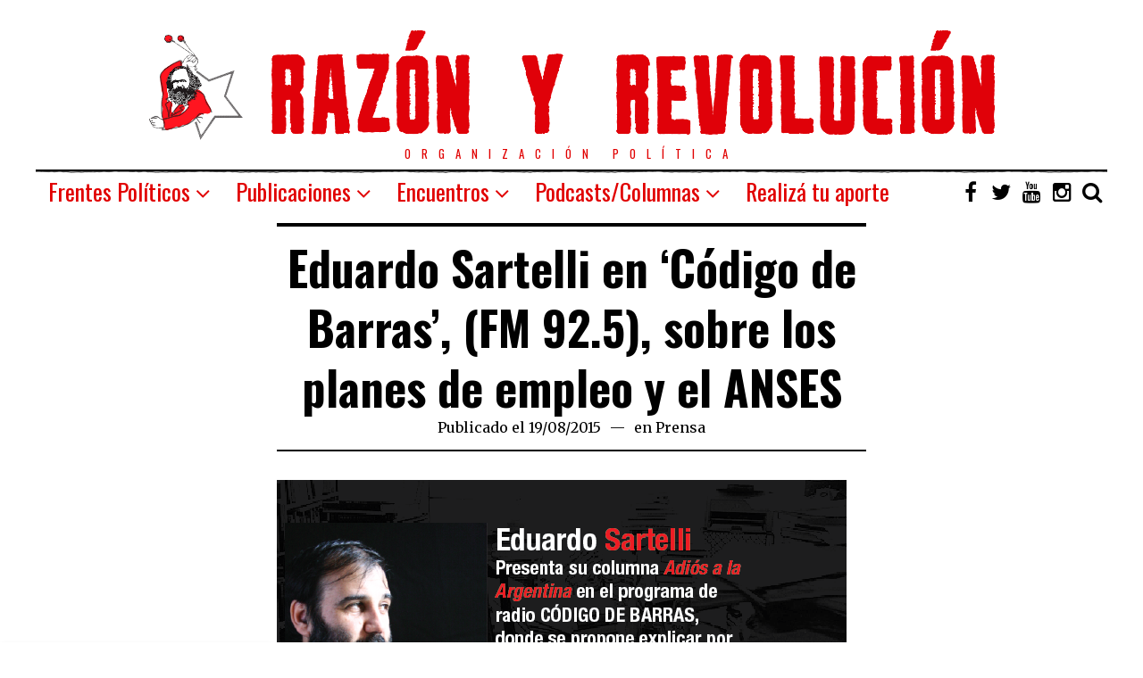

--- FILE ---
content_type: text/html; charset=UTF-8
request_url: https://razonyrevolucion.org/eduardo-sartelli-en-codigo-de-barras-fm-92-5-sobre-los-planes-de-empleo-y-el-anses/
body_size: 17659
content:
<!DOCTYPE html>
<html dir="ltr" lang="es"
	prefix="og: https://ogp.me/ns#"  class="no-js">
<head>
	<meta charset="UTF-8">
	<meta name="viewport" content="width=device-width, initial-scale=1.0">
	<link rel="profile" href="http://gmpg.org/xfn/11">
    
	<!--[if lt IE 9]>
	<script src="https://razonyrevolucion.org/wp-content/themes/fox/js/html5.js"></script>
	<![endif]-->
    
    <script>(function(html){html.className = html.className.replace(/\bno-js\b/,'js')})(document.documentElement);</script>
<title>Eduardo Sartelli en ‘Código de Barras’, (FM 92.5), sobre los planes de empleo y el ANSES - Vía Socialista - RyR</title>

		<!-- All in One SEO 4.2.0 -->
		<meta name="description" content="En su espacio Adiós a la Argentina, el columnista de CÓDIGO DE BARRAS Eduardo Sartelli analizó el momento político y aseguró que es una gran oportunidad para que los partidos de izquierda aban donen concepciones sectarias y se presenten como una opción real para disputar al electorado.. Escuchar/descargar la entrevista en el canal de Ivoox" />
		<meta name="robots" content="max-image-preview:large" />
		<link rel="canonical" href="https://razonyrevolucion.org/eduardo-sartelli-en-codigo-de-barras-fm-92-5-sobre-los-planes-de-empleo-y-el-anses/" />
		<meta property="og:locale" content="es_ES" />
		<meta property="og:site_name" content="Vía Socialista - RyR - Organización política" />
		<meta property="og:type" content="article" />
		<meta property="og:title" content="Eduardo Sartelli en ‘Código de Barras’, (FM 92.5), sobre los planes de empleo y el ANSES - Vía Socialista - RyR" />
		<meta property="og:description" content="En su espacio Adiós a la Argentina, el columnista de CÓDIGO DE BARRAS Eduardo Sartelli analizó el momento político y aseguró que es una gran oportunidad para que los partidos de izquierda aban donen concepciones sectarias y se presenten como una opción real para disputar al electorado.. Escuchar/descargar la entrevista en el canal de Ivoox" />
		<meta property="og:url" content="https://razonyrevolucion.org/eduardo-sartelli-en-codigo-de-barras-fm-92-5-sobre-los-planes-de-empleo-y-el-anses/" />
		<meta property="article:published_time" content="2015-08-20T02:47:27+00:00" />
		<meta property="article:modified_time" content="2015-08-20T02:47:27+00:00" />
		<meta name="twitter:card" content="summary" />
		<meta name="twitter:title" content="Eduardo Sartelli en ‘Código de Barras’, (FM 92.5), sobre los planes de empleo y el ANSES - Vía Socialista - RyR" />
		<meta name="twitter:description" content="En su espacio Adiós a la Argentina, el columnista de CÓDIGO DE BARRAS Eduardo Sartelli analizó el momento político y aseguró que es una gran oportunidad para que los partidos de izquierda aban donen concepciones sectarias y se presenten como una opción real para disputar al electorado.. Escuchar/descargar la entrevista en el canal de Ivoox" />
		<script type="application/ld+json" class="aioseo-schema">
			{"@context":"https:\/\/schema.org","@graph":[{"@type":"WebSite","@id":"https:\/\/razonyrevolucion.org\/#website","url":"https:\/\/razonyrevolucion.org\/","name":"V\u00eda Socialista - RyR","description":"Organizaci\u00f3n pol\u00edtica","inLanguage":"es-ES","publisher":{"@id":"https:\/\/razonyrevolucion.org\/#organization"}},{"@type":"Organization","@id":"https:\/\/razonyrevolucion.org\/#organization","name":"Raz\u00f3n y Revoluci\u00f3n","url":"https:\/\/razonyrevolucion.org\/"},{"@type":"BreadcrumbList","@id":"https:\/\/razonyrevolucion.org\/eduardo-sartelli-en-codigo-de-barras-fm-92-5-sobre-los-planes-de-empleo-y-el-anses\/#breadcrumblist","itemListElement":[{"@type":"ListItem","@id":"https:\/\/razonyrevolucion.org\/#listItem","position":1,"item":{"@type":"WebPage","@id":"https:\/\/razonyrevolucion.org\/","name":"Inicio","description":"Organizaci\u00f3n pol\u00edtica","url":"https:\/\/razonyrevolucion.org\/"},"nextItem":"https:\/\/razonyrevolucion.org\/eduardo-sartelli-en-codigo-de-barras-fm-92-5-sobre-los-planes-de-empleo-y-el-anses\/#listItem"},{"@type":"ListItem","@id":"https:\/\/razonyrevolucion.org\/eduardo-sartelli-en-codigo-de-barras-fm-92-5-sobre-los-planes-de-empleo-y-el-anses\/#listItem","position":2,"item":{"@type":"WebPage","@id":"https:\/\/razonyrevolucion.org\/eduardo-sartelli-en-codigo-de-barras-fm-92-5-sobre-los-planes-de-empleo-y-el-anses\/","name":"Eduardo Sartelli en 'C\u00f3digo de Barras', (FM 92.5), sobre los planes de empleo y el ANSES","description":"En su espacio Adi\u00f3s a la Argentina, el columnista de C\u00d3DIGO DE BARRAS Eduardo Sartelli analiz\u00f3 el momento pol\u00edtico y asegur\u00f3 que es una gran oportunidad para que los partidos de izquierda aban donen concepciones sectarias y se presenten como una opci\u00f3n real para disputar al electorado.. Escuchar\/descargar la entrevista en el canal de Ivoox","url":"https:\/\/razonyrevolucion.org\/eduardo-sartelli-en-codigo-de-barras-fm-92-5-sobre-los-planes-de-empleo-y-el-anses\/"},"previousItem":"https:\/\/razonyrevolucion.org\/#listItem"}]},{"@type":"Person","@id":"https:\/\/razonyrevolucion.org\/author\/fede-o\/#author","url":"https:\/\/razonyrevolucion.org\/author\/fede-o\/","name":"Fede Otero","image":{"@type":"ImageObject","@id":"https:\/\/razonyrevolucion.org\/eduardo-sartelli-en-codigo-de-barras-fm-92-5-sobre-los-planes-de-empleo-y-el-anses\/#authorImage","url":"https:\/\/secure.gravatar.com\/avatar\/2e8f0e9220f907fba93b524a25bdffcb?s=96&d=retro&r=g","width":96,"height":96,"caption":"Fede Otero"}},{"@type":"WebPage","@id":"https:\/\/razonyrevolucion.org\/eduardo-sartelli-en-codigo-de-barras-fm-92-5-sobre-los-planes-de-empleo-y-el-anses\/#webpage","url":"https:\/\/razonyrevolucion.org\/eduardo-sartelli-en-codigo-de-barras-fm-92-5-sobre-los-planes-de-empleo-y-el-anses\/","name":"Eduardo Sartelli en \u2018C\u00f3digo de Barras\u2019, (FM 92.5), sobre los planes de empleo y el ANSES - V\u00eda Socialista - RyR","description":"En su espacio Adi\u00f3s a la Argentina, el columnista de C\u00d3DIGO DE BARRAS Eduardo Sartelli analiz\u00f3 el momento pol\u00edtico y asegur\u00f3 que es una gran oportunidad para que los partidos de izquierda aban donen concepciones sectarias y se presenten como una opci\u00f3n real para disputar al electorado.. Escuchar\/descargar la entrevista en el canal de Ivoox","inLanguage":"es-ES","isPartOf":{"@id":"https:\/\/razonyrevolucion.org\/#website"},"breadcrumb":{"@id":"https:\/\/razonyrevolucion.org\/eduardo-sartelli-en-codigo-de-barras-fm-92-5-sobre-los-planes-de-empleo-y-el-anses\/#breadcrumblist"},"author":"https:\/\/razonyrevolucion.org\/author\/fede-o\/#author","creator":"https:\/\/razonyrevolucion.org\/author\/fede-o\/#author","datePublished":"2015-08-20T02:47:27-03:00","dateModified":"2015-08-20T02:47:27-03:00"},{"@type":"BlogPosting","@id":"https:\/\/razonyrevolucion.org\/eduardo-sartelli-en-codigo-de-barras-fm-92-5-sobre-los-planes-de-empleo-y-el-anses\/#blogposting","name":"Eduardo Sartelli en \u2018C\u00f3digo de Barras\u2019, (FM 92.5), sobre los planes de empleo y el ANSES - V\u00eda Socialista - RyR","description":"En su espacio Adi\u00f3s a la Argentina, el columnista de C\u00d3DIGO DE BARRAS Eduardo Sartelli analiz\u00f3 el momento pol\u00edtico y asegur\u00f3 que es una gran oportunidad para que los partidos de izquierda aban donen concepciones sectarias y se presenten como una opci\u00f3n real para disputar al electorado.. Escuchar\/descargar la entrevista en el canal de Ivoox","inLanguage":"es-ES","headline":"Eduardo Sartelli en 'C\u00f3digo de Barras', (FM 92.5), sobre los planes de empleo y el ANSES","author":{"@id":"https:\/\/razonyrevolucion.org\/author\/fede-o\/#author"},"publisher":{"@id":"https:\/\/razonyrevolucion.org\/#organization"},"datePublished":"2015-08-20T02:47:27-03:00","dateModified":"2015-08-20T02:47:27-03:00","articleSection":"Prensa, ANSES, C\u00f3digo de barras, Eduardo Sartelli, planes de empleo","mainEntityOfPage":{"@id":"https:\/\/razonyrevolucion.org\/eduardo-sartelli-en-codigo-de-barras-fm-92-5-sobre-los-planes-de-empleo-y-el-anses\/#webpage"},"isPartOf":{"@id":"https:\/\/razonyrevolucion.org\/eduardo-sartelli-en-codigo-de-barras-fm-92-5-sobre-los-planes-de-empleo-y-el-anses\/#webpage"},"image":{"@type":"ImageObject","@id":"https:\/\/razonyrevolucion.org\/#articleImage","url":"http:\/\/razonyrevolucion.org\/nueva\/wp-content\/uploads\/2015\/07\/codigodebarras.png"}}]}
		</script>
		<!-- All in One SEO -->

<link rel='dns-prefetch' href='//fonts.googleapis.com' />
<link rel='dns-prefetch' href='//s.w.org' />
<link href='https://fonts.gstatic.com' crossorigin rel='preconnect' />
<link rel="alternate" type="application/rss+xml" title="Vía Socialista - RyR &raquo; Feed" href="https://razonyrevolucion.org/feed/" />
<link rel="alternate" type="application/rss+xml" title="Vía Socialista - RyR &raquo; Feed de los comentarios" href="https://razonyrevolucion.org/comments/feed/" />
<link rel="alternate" type="application/rss+xml" title="Vía Socialista - RyR &raquo; Comentario Eduardo Sartelli en &#8216;Código de Barras&#8217;, (FM 92.5), sobre los planes de empleo y el ANSES del feed" href="https://razonyrevolucion.org/eduardo-sartelli-en-codigo-de-barras-fm-92-5-sobre-los-planes-de-empleo-y-el-anses/feed/" />
		<!-- This site uses the Google Analytics by MonsterInsights plugin v9.11.1 - Using Analytics tracking - https://www.monsterinsights.com/ -->
							<script src="//www.googletagmanager.com/gtag/js?id=G-ZHTCESW195"  data-cfasync="false" data-wpfc-render="false" type="text/javascript" async></script>
			<script data-cfasync="false" data-wpfc-render="false" type="text/javascript">
				var mi_version = '9.11.1';
				var mi_track_user = true;
				var mi_no_track_reason = '';
								var MonsterInsightsDefaultLocations = {"page_location":"https:\/\/razonyrevolucion.org\/eduardo-sartelli-en-codigo-de-barras-fm-92-5-sobre-los-planes-de-empleo-y-el-anses\/"};
								if ( typeof MonsterInsightsPrivacyGuardFilter === 'function' ) {
					var MonsterInsightsLocations = (typeof MonsterInsightsExcludeQuery === 'object') ? MonsterInsightsPrivacyGuardFilter( MonsterInsightsExcludeQuery ) : MonsterInsightsPrivacyGuardFilter( MonsterInsightsDefaultLocations );
				} else {
					var MonsterInsightsLocations = (typeof MonsterInsightsExcludeQuery === 'object') ? MonsterInsightsExcludeQuery : MonsterInsightsDefaultLocations;
				}

								var disableStrs = [
										'ga-disable-G-ZHTCESW195',
									];

				/* Function to detect opted out users */
				function __gtagTrackerIsOptedOut() {
					for (var index = 0; index < disableStrs.length; index++) {
						if (document.cookie.indexOf(disableStrs[index] + '=true') > -1) {
							return true;
						}
					}

					return false;
				}

				/* Disable tracking if the opt-out cookie exists. */
				if (__gtagTrackerIsOptedOut()) {
					for (var index = 0; index < disableStrs.length; index++) {
						window[disableStrs[index]] = true;
					}
				}

				/* Opt-out function */
				function __gtagTrackerOptout() {
					for (var index = 0; index < disableStrs.length; index++) {
						document.cookie = disableStrs[index] + '=true; expires=Thu, 31 Dec 2099 23:59:59 UTC; path=/';
						window[disableStrs[index]] = true;
					}
				}

				if ('undefined' === typeof gaOptout) {
					function gaOptout() {
						__gtagTrackerOptout();
					}
				}
								window.dataLayer = window.dataLayer || [];

				window.MonsterInsightsDualTracker = {
					helpers: {},
					trackers: {},
				};
				if (mi_track_user) {
					function __gtagDataLayer() {
						dataLayer.push(arguments);
					}

					function __gtagTracker(type, name, parameters) {
						if (!parameters) {
							parameters = {};
						}

						if (parameters.send_to) {
							__gtagDataLayer.apply(null, arguments);
							return;
						}

						if (type === 'event') {
														parameters.send_to = monsterinsights_frontend.v4_id;
							var hookName = name;
							if (typeof parameters['event_category'] !== 'undefined') {
								hookName = parameters['event_category'] + ':' + name;
							}

							if (typeof MonsterInsightsDualTracker.trackers[hookName] !== 'undefined') {
								MonsterInsightsDualTracker.trackers[hookName](parameters);
							} else {
								__gtagDataLayer('event', name, parameters);
							}
							
						} else {
							__gtagDataLayer.apply(null, arguments);
						}
					}

					__gtagTracker('js', new Date());
					__gtagTracker('set', {
						'developer_id.dZGIzZG': true,
											});
					if ( MonsterInsightsLocations.page_location ) {
						__gtagTracker('set', MonsterInsightsLocations);
					}
										__gtagTracker('config', 'G-ZHTCESW195', {"forceSSL":"true"} );
										window.gtag = __gtagTracker;										(function () {
						/* https://developers.google.com/analytics/devguides/collection/analyticsjs/ */
						/* ga and __gaTracker compatibility shim. */
						var noopfn = function () {
							return null;
						};
						var newtracker = function () {
							return new Tracker();
						};
						var Tracker = function () {
							return null;
						};
						var p = Tracker.prototype;
						p.get = noopfn;
						p.set = noopfn;
						p.send = function () {
							var args = Array.prototype.slice.call(arguments);
							args.unshift('send');
							__gaTracker.apply(null, args);
						};
						var __gaTracker = function () {
							var len = arguments.length;
							if (len === 0) {
								return;
							}
							var f = arguments[len - 1];
							if (typeof f !== 'object' || f === null || typeof f.hitCallback !== 'function') {
								if ('send' === arguments[0]) {
									var hitConverted, hitObject = false, action;
									if ('event' === arguments[1]) {
										if ('undefined' !== typeof arguments[3]) {
											hitObject = {
												'eventAction': arguments[3],
												'eventCategory': arguments[2],
												'eventLabel': arguments[4],
												'value': arguments[5] ? arguments[5] : 1,
											}
										}
									}
									if ('pageview' === arguments[1]) {
										if ('undefined' !== typeof arguments[2]) {
											hitObject = {
												'eventAction': 'page_view',
												'page_path': arguments[2],
											}
										}
									}
									if (typeof arguments[2] === 'object') {
										hitObject = arguments[2];
									}
									if (typeof arguments[5] === 'object') {
										Object.assign(hitObject, arguments[5]);
									}
									if ('undefined' !== typeof arguments[1].hitType) {
										hitObject = arguments[1];
										if ('pageview' === hitObject.hitType) {
											hitObject.eventAction = 'page_view';
										}
									}
									if (hitObject) {
										action = 'timing' === arguments[1].hitType ? 'timing_complete' : hitObject.eventAction;
										hitConverted = mapArgs(hitObject);
										__gtagTracker('event', action, hitConverted);
									}
								}
								return;
							}

							function mapArgs(args) {
								var arg, hit = {};
								var gaMap = {
									'eventCategory': 'event_category',
									'eventAction': 'event_action',
									'eventLabel': 'event_label',
									'eventValue': 'event_value',
									'nonInteraction': 'non_interaction',
									'timingCategory': 'event_category',
									'timingVar': 'name',
									'timingValue': 'value',
									'timingLabel': 'event_label',
									'page': 'page_path',
									'location': 'page_location',
									'title': 'page_title',
									'referrer' : 'page_referrer',
								};
								for (arg in args) {
																		if (!(!args.hasOwnProperty(arg) || !gaMap.hasOwnProperty(arg))) {
										hit[gaMap[arg]] = args[arg];
									} else {
										hit[arg] = args[arg];
									}
								}
								return hit;
							}

							try {
								f.hitCallback();
							} catch (ex) {
							}
						};
						__gaTracker.create = newtracker;
						__gaTracker.getByName = newtracker;
						__gaTracker.getAll = function () {
							return [];
						};
						__gaTracker.remove = noopfn;
						__gaTracker.loaded = true;
						window['__gaTracker'] = __gaTracker;
					})();
									} else {
										console.log("");
					(function () {
						function __gtagTracker() {
							return null;
						}

						window['__gtagTracker'] = __gtagTracker;
						window['gtag'] = __gtagTracker;
					})();
									}
			</script>
							<!-- / Google Analytics by MonsterInsights -->
		<script type="text/javascript">
window._wpemojiSettings = {"baseUrl":"https:\/\/s.w.org\/images\/core\/emoji\/13.1.0\/72x72\/","ext":".png","svgUrl":"https:\/\/s.w.org\/images\/core\/emoji\/13.1.0\/svg\/","svgExt":".svg","source":{"concatemoji":"https:\/\/razonyrevolucion.org\/wp-includes\/js\/wp-emoji-release.min.js?ver=5.9.12"}};
/*! This file is auto-generated */
!function(e,a,t){var n,r,o,i=a.createElement("canvas"),p=i.getContext&&i.getContext("2d");function s(e,t){var a=String.fromCharCode;p.clearRect(0,0,i.width,i.height),p.fillText(a.apply(this,e),0,0);e=i.toDataURL();return p.clearRect(0,0,i.width,i.height),p.fillText(a.apply(this,t),0,0),e===i.toDataURL()}function c(e){var t=a.createElement("script");t.src=e,t.defer=t.type="text/javascript",a.getElementsByTagName("head")[0].appendChild(t)}for(o=Array("flag","emoji"),t.supports={everything:!0,everythingExceptFlag:!0},r=0;r<o.length;r++)t.supports[o[r]]=function(e){if(!p||!p.fillText)return!1;switch(p.textBaseline="top",p.font="600 32px Arial",e){case"flag":return s([127987,65039,8205,9895,65039],[127987,65039,8203,9895,65039])?!1:!s([55356,56826,55356,56819],[55356,56826,8203,55356,56819])&&!s([55356,57332,56128,56423,56128,56418,56128,56421,56128,56430,56128,56423,56128,56447],[55356,57332,8203,56128,56423,8203,56128,56418,8203,56128,56421,8203,56128,56430,8203,56128,56423,8203,56128,56447]);case"emoji":return!s([10084,65039,8205,55357,56613],[10084,65039,8203,55357,56613])}return!1}(o[r]),t.supports.everything=t.supports.everything&&t.supports[o[r]],"flag"!==o[r]&&(t.supports.everythingExceptFlag=t.supports.everythingExceptFlag&&t.supports[o[r]]);t.supports.everythingExceptFlag=t.supports.everythingExceptFlag&&!t.supports.flag,t.DOMReady=!1,t.readyCallback=function(){t.DOMReady=!0},t.supports.everything||(n=function(){t.readyCallback()},a.addEventListener?(a.addEventListener("DOMContentLoaded",n,!1),e.addEventListener("load",n,!1)):(e.attachEvent("onload",n),a.attachEvent("onreadystatechange",function(){"complete"===a.readyState&&t.readyCallback()})),(n=t.source||{}).concatemoji?c(n.concatemoji):n.wpemoji&&n.twemoji&&(c(n.twemoji),c(n.wpemoji)))}(window,document,window._wpemojiSettings);
</script>
<style type="text/css">
img.wp-smiley,
img.emoji {
	display: inline !important;
	border: none !important;
	box-shadow: none !important;
	height: 1em !important;
	width: 1em !important;
	margin: 0 0.07em !important;
	vertical-align: -0.1em !important;
	background: none !important;
	padding: 0 !important;
}
</style>
	<link rel='stylesheet' id='wp-block-library-css'  href='https://razonyrevolucion.org/wp-includes/css/dist/block-library/style.min.css?ver=5.9.12' type='text/css' media='all' />
<link rel='stylesheet' id='awsm-ead-public-css'  href='https://razonyrevolucion.org/wp-content/plugins/embed-any-document/css/embed-public.min.css?ver=2.7.1' type='text/css' media='all' />
<style id='global-styles-inline-css' type='text/css'>
body{--wp--preset--color--black: #000000;--wp--preset--color--cyan-bluish-gray: #abb8c3;--wp--preset--color--white: #ffffff;--wp--preset--color--pale-pink: #f78da7;--wp--preset--color--vivid-red: #cf2e2e;--wp--preset--color--luminous-vivid-orange: #ff6900;--wp--preset--color--luminous-vivid-amber: #fcb900;--wp--preset--color--light-green-cyan: #7bdcb5;--wp--preset--color--vivid-green-cyan: #00d084;--wp--preset--color--pale-cyan-blue: #8ed1fc;--wp--preset--color--vivid-cyan-blue: #0693e3;--wp--preset--color--vivid-purple: #9b51e0;--wp--preset--gradient--vivid-cyan-blue-to-vivid-purple: linear-gradient(135deg,rgba(6,147,227,1) 0%,rgb(155,81,224) 100%);--wp--preset--gradient--light-green-cyan-to-vivid-green-cyan: linear-gradient(135deg,rgb(122,220,180) 0%,rgb(0,208,130) 100%);--wp--preset--gradient--luminous-vivid-amber-to-luminous-vivid-orange: linear-gradient(135deg,rgba(252,185,0,1) 0%,rgba(255,105,0,1) 100%);--wp--preset--gradient--luminous-vivid-orange-to-vivid-red: linear-gradient(135deg,rgba(255,105,0,1) 0%,rgb(207,46,46) 100%);--wp--preset--gradient--very-light-gray-to-cyan-bluish-gray: linear-gradient(135deg,rgb(238,238,238) 0%,rgb(169,184,195) 100%);--wp--preset--gradient--cool-to-warm-spectrum: linear-gradient(135deg,rgb(74,234,220) 0%,rgb(151,120,209) 20%,rgb(207,42,186) 40%,rgb(238,44,130) 60%,rgb(251,105,98) 80%,rgb(254,248,76) 100%);--wp--preset--gradient--blush-light-purple: linear-gradient(135deg,rgb(255,206,236) 0%,rgb(152,150,240) 100%);--wp--preset--gradient--blush-bordeaux: linear-gradient(135deg,rgb(254,205,165) 0%,rgb(254,45,45) 50%,rgb(107,0,62) 100%);--wp--preset--gradient--luminous-dusk: linear-gradient(135deg,rgb(255,203,112) 0%,rgb(199,81,192) 50%,rgb(65,88,208) 100%);--wp--preset--gradient--pale-ocean: linear-gradient(135deg,rgb(255,245,203) 0%,rgb(182,227,212) 50%,rgb(51,167,181) 100%);--wp--preset--gradient--electric-grass: linear-gradient(135deg,rgb(202,248,128) 0%,rgb(113,206,126) 100%);--wp--preset--gradient--midnight: linear-gradient(135deg,rgb(2,3,129) 0%,rgb(40,116,252) 100%);--wp--preset--duotone--dark-grayscale: url('#wp-duotone-dark-grayscale');--wp--preset--duotone--grayscale: url('#wp-duotone-grayscale');--wp--preset--duotone--purple-yellow: url('#wp-duotone-purple-yellow');--wp--preset--duotone--blue-red: url('#wp-duotone-blue-red');--wp--preset--duotone--midnight: url('#wp-duotone-midnight');--wp--preset--duotone--magenta-yellow: url('#wp-duotone-magenta-yellow');--wp--preset--duotone--purple-green: url('#wp-duotone-purple-green');--wp--preset--duotone--blue-orange: url('#wp-duotone-blue-orange');--wp--preset--font-size--small: 13px;--wp--preset--font-size--medium: 20px;--wp--preset--font-size--large: 36px;--wp--preset--font-size--x-large: 42px;}.has-black-color{color: var(--wp--preset--color--black) !important;}.has-cyan-bluish-gray-color{color: var(--wp--preset--color--cyan-bluish-gray) !important;}.has-white-color{color: var(--wp--preset--color--white) !important;}.has-pale-pink-color{color: var(--wp--preset--color--pale-pink) !important;}.has-vivid-red-color{color: var(--wp--preset--color--vivid-red) !important;}.has-luminous-vivid-orange-color{color: var(--wp--preset--color--luminous-vivid-orange) !important;}.has-luminous-vivid-amber-color{color: var(--wp--preset--color--luminous-vivid-amber) !important;}.has-light-green-cyan-color{color: var(--wp--preset--color--light-green-cyan) !important;}.has-vivid-green-cyan-color{color: var(--wp--preset--color--vivid-green-cyan) !important;}.has-pale-cyan-blue-color{color: var(--wp--preset--color--pale-cyan-blue) !important;}.has-vivid-cyan-blue-color{color: var(--wp--preset--color--vivid-cyan-blue) !important;}.has-vivid-purple-color{color: var(--wp--preset--color--vivid-purple) !important;}.has-black-background-color{background-color: var(--wp--preset--color--black) !important;}.has-cyan-bluish-gray-background-color{background-color: var(--wp--preset--color--cyan-bluish-gray) !important;}.has-white-background-color{background-color: var(--wp--preset--color--white) !important;}.has-pale-pink-background-color{background-color: var(--wp--preset--color--pale-pink) !important;}.has-vivid-red-background-color{background-color: var(--wp--preset--color--vivid-red) !important;}.has-luminous-vivid-orange-background-color{background-color: var(--wp--preset--color--luminous-vivid-orange) !important;}.has-luminous-vivid-amber-background-color{background-color: var(--wp--preset--color--luminous-vivid-amber) !important;}.has-light-green-cyan-background-color{background-color: var(--wp--preset--color--light-green-cyan) !important;}.has-vivid-green-cyan-background-color{background-color: var(--wp--preset--color--vivid-green-cyan) !important;}.has-pale-cyan-blue-background-color{background-color: var(--wp--preset--color--pale-cyan-blue) !important;}.has-vivid-cyan-blue-background-color{background-color: var(--wp--preset--color--vivid-cyan-blue) !important;}.has-vivid-purple-background-color{background-color: var(--wp--preset--color--vivid-purple) !important;}.has-black-border-color{border-color: var(--wp--preset--color--black) !important;}.has-cyan-bluish-gray-border-color{border-color: var(--wp--preset--color--cyan-bluish-gray) !important;}.has-white-border-color{border-color: var(--wp--preset--color--white) !important;}.has-pale-pink-border-color{border-color: var(--wp--preset--color--pale-pink) !important;}.has-vivid-red-border-color{border-color: var(--wp--preset--color--vivid-red) !important;}.has-luminous-vivid-orange-border-color{border-color: var(--wp--preset--color--luminous-vivid-orange) !important;}.has-luminous-vivid-amber-border-color{border-color: var(--wp--preset--color--luminous-vivid-amber) !important;}.has-light-green-cyan-border-color{border-color: var(--wp--preset--color--light-green-cyan) !important;}.has-vivid-green-cyan-border-color{border-color: var(--wp--preset--color--vivid-green-cyan) !important;}.has-pale-cyan-blue-border-color{border-color: var(--wp--preset--color--pale-cyan-blue) !important;}.has-vivid-cyan-blue-border-color{border-color: var(--wp--preset--color--vivid-cyan-blue) !important;}.has-vivid-purple-border-color{border-color: var(--wp--preset--color--vivid-purple) !important;}.has-vivid-cyan-blue-to-vivid-purple-gradient-background{background: var(--wp--preset--gradient--vivid-cyan-blue-to-vivid-purple) !important;}.has-light-green-cyan-to-vivid-green-cyan-gradient-background{background: var(--wp--preset--gradient--light-green-cyan-to-vivid-green-cyan) !important;}.has-luminous-vivid-amber-to-luminous-vivid-orange-gradient-background{background: var(--wp--preset--gradient--luminous-vivid-amber-to-luminous-vivid-orange) !important;}.has-luminous-vivid-orange-to-vivid-red-gradient-background{background: var(--wp--preset--gradient--luminous-vivid-orange-to-vivid-red) !important;}.has-very-light-gray-to-cyan-bluish-gray-gradient-background{background: var(--wp--preset--gradient--very-light-gray-to-cyan-bluish-gray) !important;}.has-cool-to-warm-spectrum-gradient-background{background: var(--wp--preset--gradient--cool-to-warm-spectrum) !important;}.has-blush-light-purple-gradient-background{background: var(--wp--preset--gradient--blush-light-purple) !important;}.has-blush-bordeaux-gradient-background{background: var(--wp--preset--gradient--blush-bordeaux) !important;}.has-luminous-dusk-gradient-background{background: var(--wp--preset--gradient--luminous-dusk) !important;}.has-pale-ocean-gradient-background{background: var(--wp--preset--gradient--pale-ocean) !important;}.has-electric-grass-gradient-background{background: var(--wp--preset--gradient--electric-grass) !important;}.has-midnight-gradient-background{background: var(--wp--preset--gradient--midnight) !important;}.has-small-font-size{font-size: var(--wp--preset--font-size--small) !important;}.has-medium-font-size{font-size: var(--wp--preset--font-size--medium) !important;}.has-large-font-size{font-size: var(--wp--preset--font-size--large) !important;}.has-x-large-font-size{font-size: var(--wp--preset--font-size--x-large) !important;}
</style>
<link rel='stylesheet' id='dashicons-css'  href='https://razonyrevolucion.org/wp-includes/css/dashicons.min.css?ver=5.9.12' type='text/css' media='all' />
<link rel='stylesheet' id='post-views-counter-frontend-css'  href='https://razonyrevolucion.org/wp-content/plugins/post-views-counter/css/frontend.css?ver=1.3.11' type='text/css' media='all' />
<link rel='stylesheet' id='wpemfb-lightbox-css'  href='https://razonyrevolucion.org/wp-content/plugins/wp-embed-facebook/templates/lightbox/css/lightbox.css?ver=3.0.10' type='text/css' media='all' />
<link rel='stylesheet' id='wp-pagenavi-css'  href='https://razonyrevolucion.org/wp-content/plugins/wp-pagenavi/pagenavi-css.css?ver=2.70' type='text/css' media='all' />
<link rel='stylesheet' id='wi-fonts-css'  href='https://fonts.googleapis.com/css?family=Merriweather:300,300italic,regular,italic,700,700italic,900,900italic|Oswald:200,300,regular,500,600,700&#038;subset=cyrillic-ext,latin,vietnamese,latin-ext,cyrillic' type='text/css' media='all' />
<link rel='stylesheet' id='font-awesome-css'  href='https://razonyrevolucion.org/wp-content/themes/fox/css/font-awesome-4.7.0/css/font-awesome.min.css?ver=4.7' type='text/css' media='all' />
<link rel='stylesheet' id='style-css'  href='https://razonyrevolucion.org/wp-content/themes/fox/style.min.css?ver=5.9.12' type='text/css' media='all' />
<link rel='stylesheet' id='rtbs-css'  href='https://razonyrevolucion.org/wp-content/plugins/responsive-tabs-pro/css/rtbs_style.min.css?ver=5.9.12' type='text/css' media='all' />
<link rel='stylesheet' id='jquery.lightbox.min.css-css'  href='https://razonyrevolucion.org/wp-content/plugins/wp-jquery-lightbox/styles/lightbox.min.css?ver=1.4.8.2' type='text/css' media='all' />
<script type='text/javascript' src='https://razonyrevolucion.org/wp-content/plugins/google-analytics-for-wordpress/assets/js/frontend-gtag.min.js?ver=9.11.1' id='monsterinsights-frontend-script-js'></script>
<script data-cfasync="false" data-wpfc-render="false" type="text/javascript" id='monsterinsights-frontend-script-js-extra'>/* <![CDATA[ */
var monsterinsights_frontend = {"js_events_tracking":"true","download_extensions":"doc,pdf,ppt,zip,xls,docx,pptx,xlsx","inbound_paths":"[]","home_url":"https:\/\/razonyrevolucion.org","hash_tracking":"false","v4_id":"G-ZHTCESW195"};/* ]]> */
</script>
<script type='text/javascript' src='https://razonyrevolucion.org/wp-includes/js/jquery/jquery.min.js?ver=3.6.0' id='jquery-core-js'></script>
<script type='text/javascript' src='https://razonyrevolucion.org/wp-includes/js/jquery/jquery-migrate.min.js?ver=3.3.2' id='jquery-migrate-js'></script>
<script type='text/javascript' src='https://razonyrevolucion.org/wp-content/plugins/wp-embed-facebook/templates/lightbox/js/lightbox.min.js?ver=3.0.10' id='wpemfb-lightbox-js'></script>
<script type='text/javascript' id='wpemfb-fbjs-js-extra'>
/* <![CDATA[ */
var WEF = {"local":"es_ES","version":"v3.2","fb_id":"2251906328433036"};
/* ]]> */
</script>
<script type='text/javascript' src='https://razonyrevolucion.org/wp-content/plugins/wp-embed-facebook/inc/js/fb.min.js?ver=3.0.10' id='wpemfb-fbjs-js'></script>
<script type='text/javascript' src='https://razonyrevolucion.org/wp-content/plugins/responsive-tabs-pro/js/rtbs.min.js?ver=5.9.12' id='rtbs-js'></script>
<link rel="https://api.w.org/" href="https://razonyrevolucion.org/wp-json/" /><link rel="alternate" type="application/json" href="https://razonyrevolucion.org/wp-json/wp/v2/posts/1719" /><link rel="EditURI" type="application/rsd+xml" title="RSD" href="https://razonyrevolucion.org/xmlrpc.php?rsd" />
<link rel="wlwmanifest" type="application/wlwmanifest+xml" href="https://razonyrevolucion.org/wp-includes/wlwmanifest.xml" /> 
<meta name="generator" content="WordPress 5.9.12" />
<link rel='shortlink' href='https://razonyrevolucion.org/?p=1719' />
<link rel="alternate" type="application/json+oembed" href="https://razonyrevolucion.org/wp-json/oembed/1.0/embed?url=https%3A%2F%2Frazonyrevolucion.org%2Feduardo-sartelli-en-codigo-de-barras-fm-92-5-sobre-los-planes-de-empleo-y-el-anses%2F" />
<link rel="alternate" type="text/xml+oembed" href="https://razonyrevolucion.org/wp-json/oembed/1.0/embed?url=https%3A%2F%2Frazonyrevolucion.org%2Feduardo-sartelli-en-codigo-de-barras-fm-92-5-sobre-los-planes-de-empleo-y-el-anses%2F&#038;format=xml" />
<meta name="generator" content="Site Kit by Google 1.71.0" /><link rel='stylesheet' href='//maxcdn.bootstrapcdn.com/font-awesome/4.3.0/css/font-awesome.min.css'><style type="text/css">
    
    /* LOGO MARGIN */
        
        
    /* Logo width */
        
    /* footer logo width */
        #footer-logo img {
        width: 300px;
    }
        
    /* content width */
        @media (min-width: 1200px) {
        .container {width:1200px;}#wi-wrapper {max-width:1260px;}
    }
    
    /* sidebar width */
        @media (min-width: 783px) {
    .has-sidebar #secondary {
        width: 20.833333333333%;
    }
    .has-sidebar #primary {
        width: 79.166666666667%;
    }
    }
        
    /* ================== FONT FAMILY ==================== */
    body{font-family:Merriweather,sans-serif;}h1,h2,h3,h4,h5,h6, #toggle-menu span,#wi-mainnav,.no-menu,.slide .slide-caption,.title-label span, .big-meta,.blog-slider .flex-direction-nav a,.grid-meta,.list-meta,.masonry-meta,.more-link span.post-more,.pagination-inner,.post-big .more-link,.readmore,.slider-more, .single-cats,.single-date, .page-links-container, .single-tags, .authorbox-nav,.same-author-posts .viewall, .post-navigation .post-title, .review-criterion,.review-score, .comment .reply a,.comment-metadata a, .commentlist .fn, .comment-notes,.logged-in-as, #respond p .required,#respond p label, .widget_archive ul,.widget_categories ul,.widget_meta ul,.widget_nav_menu ul,.widget_pages ul,.widget_recent_entries ul, a.rsswidget, .widget_rss>ul>li>cite, .widget_recent_comments ul, .tagcloud a, .null-instagram-feed .clear a, #backtotop span,.view-count,.wpcf7 .wpcf7-submit,.wpcf7 p,div.wpcf7-response-output, button,input[type=button],input[type=reset],input[type=submit], .woocommerce #reviews #comments ol.commentlist li .comment-text p.meta, .woocommerce span.onsale, .woocommerce ul.products li.product .onsale, .woocommerce #respond input#submit, .woocommerce a.button, .woocommerce button.button, .woocommerce input.button, .woocommerce a.added_to_cart, .woocommerce nav.woocommerce-pagination ul, .woocommerce div.product p.price, .woocommerce div.product span.price, .woocommerce div.product .woocommerce-tabs ul.tabs li a, .woocommerce table.shop_table th, .woocommerce table.shop_table td.product-name a{font-family:Oswald,sans-serif;}#toggle-menu span,.no-menu, #wi-mainnav{font-family:Oswald,sans-serif;}    
    /* ================== FONT SIZE ==================== */
    .section-heading{font-size:50px;}        /* ipad portrait */
        @media (max-width: 979px) {
            .section-heading{font-size:35px;}        }
        
        /* iphone landscape */
        @media (max-width: 767px) {
            .section-heading{font-size:25px;}        }
        
        /* iphone portrait */
        @media (max-width: 479px) {
            .section-heading{font-size:16.25px;}        }

    
    /* ================== SLOGAN LETTER SPACING ==================== */
        
    
    /* ================== COLORS ==================== */
    /* selection color */
        
    /* body text color */
        
    /* primary color */
        
    /* widget title bg color */
        .widget-title {
        background-color: #e10000;
    }
            
    /* link color */
        
    /* link hover color */
        
    /* active menu item */
        
    body {
        /* body background color */
                
        /* body background */
                
        /* position */
                
        /* repeat */
                
        /* size */
                
        /* attachment */
            }
    
     /* content bg opacity */
        
    /* CUSTOM CSS */
        
        
</style>
<link rel="pingback" href="https://razonyrevolucion.org/xmlrpc.php">
<link href="https://fonts.googleapis.com/css?family=Gentium+Book+Basic" rel="stylesheet">
      <meta name="onesignal" content="wordpress-plugin"/>
            <script>

      window.OneSignal = window.OneSignal || [];

      OneSignal.push( function() {
        OneSignal.SERVICE_WORKER_UPDATER_PATH = "OneSignalSDKUpdaterWorker.js.php";
                      OneSignal.SERVICE_WORKER_PATH = "OneSignalSDKWorker.js.php";
                      OneSignal.SERVICE_WORKER_PARAM = { scope: "/" };
        OneSignal.setDefaultNotificationUrl("https://razonyrevolucion.org");
        var oneSignal_options = {};
        window._oneSignalInitOptions = oneSignal_options;

        oneSignal_options['wordpress'] = true;
oneSignal_options['appId'] = '057e07f8-bb29-4a54-8722-334b646daeb2';
oneSignal_options['allowLocalhostAsSecureOrigin'] = true;
oneSignal_options['welcomeNotification'] = { };
oneSignal_options['welcomeNotification']['title'] = "Razón y Revolución";
oneSignal_options['welcomeNotification']['message'] = "Gracias por suscribirte";
oneSignal_options['welcomeNotification']['url'] = "razoyrevolucion.org";
oneSignal_options['path'] = "https://razonyrevolucion.org/wp-content/plugins/onesignal-free-web-push-notifications/sdk_files/";
oneSignal_options['promptOptions'] = { };
oneSignal_options['promptOptions']['actionMessage'] = "Recibí nuestras novedades";
oneSignal_options['promptOptions']['acceptButtonText'] = "Si, recibir";
oneSignal_options['promptOptions']['cancelButtonText'] = "No, gracias";
oneSignal_options['notifyButton'] = { };
oneSignal_options['notifyButton']['enable'] = true;
oneSignal_options['notifyButton']['position'] = 'bottom-left';
oneSignal_options['notifyButton']['theme'] = 'inverse';
oneSignal_options['notifyButton']['size'] = 'medium';
oneSignal_options['notifyButton']['displayPredicate'] = function() {
              return OneSignal.isPushNotificationsEnabled()
                      .then(function(isPushEnabled) {
                          return !isPushEnabled;
                      });
            };
oneSignal_options['notifyButton']['showCredit'] = true;
oneSignal_options['notifyButton']['text'] = {};
oneSignal_options['notifyButton']['text']['tip.state.unsubscribed'] = 'Suscribite';
oneSignal_options['notifyButton']['text']['tip.state.subscribed'] = 'Te suscribiste a nuestras novedades';
oneSignal_options['notifyButton']['text']['message.action.subscribed'] = '¡Gracias por suscribirte!';
oneSignal_options['notifyButton']['text']['message.action.resubscribed'] = '¡Gracias por suscribirte!';
                OneSignal.init(window._oneSignalInitOptions);
                OneSignal.showSlidedownPrompt();      });

      function documentInitOneSignal() {
        var oneSignal_elements = document.getElementsByClassName("OneSignal-prompt");

        var oneSignalLinkClickHandler = function(event) { OneSignal.push(['registerForPushNotifications']); event.preventDefault(); };        for(var i = 0; i < oneSignal_elements.length; i++)
          oneSignal_elements[i].addEventListener('click', oneSignalLinkClickHandler, false);
      }

      if (document.readyState === 'complete') {
           documentInitOneSignal();
      }
      else {
           window.addEventListener("load", function(event){
               documentInitOneSignal();
          });
      }
    </script>

		<style>
			#wp-admin-bar-pvc-post-views .pvc-graph-container { padding-top: 6px; padding-bottom: 6px; position: relative; display: block; height: 100%; box-sizing: border-box; }
			#wp-admin-bar-pvc-post-views .pvc-line-graph {
				display: inline-block;
				width: 1px;
				margin-right: 1px;
				background-color: #ccc;
				vertical-align: baseline;
			}
			#wp-admin-bar-pvc-post-views .pvc-line-graph:hover { background-color: #eee; }
			#wp-admin-bar-pvc-post-views .pvc-line-graph-0 { height: 1% }
			#wp-admin-bar-pvc-post-views .pvc-line-graph-1 { height: 5% }
			#wp-admin-bar-pvc-post-views .pvc-line-graph-2 { height: 10% }
			#wp-admin-bar-pvc-post-views .pvc-line-graph-3 { height: 15% }
			#wp-admin-bar-pvc-post-views .pvc-line-graph-4 { height: 20% }
			#wp-admin-bar-pvc-post-views .pvc-line-graph-5 { height: 25% }
			#wp-admin-bar-pvc-post-views .pvc-line-graph-6 { height: 30% }
			#wp-admin-bar-pvc-post-views .pvc-line-graph-7 { height: 35% }
			#wp-admin-bar-pvc-post-views .pvc-line-graph-8 { height: 40% }
			#wp-admin-bar-pvc-post-views .pvc-line-graph-9 { height: 45% }
			#wp-admin-bar-pvc-post-views .pvc-line-graph-10 { height: 50% }
			#wp-admin-bar-pvc-post-views .pvc-line-graph-11 { height: 55% }
			#wp-admin-bar-pvc-post-views .pvc-line-graph-12 { height: 60% }
			#wp-admin-bar-pvc-post-views .pvc-line-graph-13 { height: 65% }
			#wp-admin-bar-pvc-post-views .pvc-line-graph-14 { height: 70% }
			#wp-admin-bar-pvc-post-views .pvc-line-graph-15 { height: 75% }
			#wp-admin-bar-pvc-post-views .pvc-line-graph-16 { height: 80% }
			#wp-admin-bar-pvc-post-views .pvc-line-graph-17 { height: 85% }
			#wp-admin-bar-pvc-post-views .pvc-line-graph-18 { height: 90% }
			#wp-admin-bar-pvc-post-views .pvc-line-graph-19 { height: 95% }
			#wp-admin-bar-pvc-post-views .pvc-line-graph-20 { height: 100% }
		</style><link rel="icon" href="https://razonyrevolucion.org/wp-content/uploads/2014/09/cropped-logoryricono-1-32x32.png" sizes="32x32" />
<link rel="icon" href="https://razonyrevolucion.org/wp-content/uploads/2014/09/cropped-logoryricono-1-192x192.png" sizes="192x192" />
<link rel="apple-touch-icon" href="https://razonyrevolucion.org/wp-content/uploads/2014/09/cropped-logoryricono-1-180x180.png" />
<meta name="msapplication-TileImage" content="https://razonyrevolucion.org/wp-content/uploads/2014/09/cropped-logoryricono-1-270x270.png" />
		<style type="text/css" id="wp-custom-css">
			.grid-title {word-wrap: break-word;}

.wi-section .grid-title {font-family: 'Oswald', monospace; font-weight: 600; font-style: normal;} 
.wi-section .grid-content {font-family: 'Gentium Book Basic', monospace; font-weight: 400; font-style: normal; font-size: 18px; letter-spacing: 0px; text-align: left; line-height: 1.1}

.offcanvas {position:absolute;}

.grid-title, .masonry-title, .list-title, .post-title {-ms-word-wrap:break-word; word-wrap:break-word;}		</style>
		
<style id="color-preview"></style>

        	<!-- Global site tag (gtag.js) - Google Analytics -->
	<script async src="https://www.googletagmanager.com/gtag/js?id=UA-49934543-2"></script>
	<script>
	  window.dataLayer = window.dataLayer || [];
	  function gtag(){dataLayer.push(arguments);}
	  gtag('js', new Date());

	  gtag('config', 'UA-49934543-2');
	</script>
    
</head>

<body class="post-template-default single single-post postid-1719 single-format-standard cool-post disable-2-columns no-sidebar site-no-border enable-hand-lines submenu-light dropcap-style-color blockquote-style-color" itemscope itemtype="https://schema.org/WebPage">
<div id="wi-all">

    <div id="wi-wrapper">
        
                
        <header id="masthead" class="site-header header-stack header-logo-above" itemscope itemtype="https://schema.org/WPHeader">
            
                        
            
    <div id="wi-header" class="wi-header">
        
        <div class="container">

                <div id="logo-area">
        
        <div id="wi-logo">
            
            
    <a class="toggle-menu" id="toggle-menu">
        <span></span>
        <span></span>
        <span></span>
    </a>

            
            <h2 class="wi-logo-main">
                
                <a href="https://razonyrevolucion.org/" rel="home">
                    
                        <img src="http://razonyrevolucion.org/wp-content/uploads/2019/02/encabezadoryr1.png" alt="Logo" />

                                    </a>
                
            </h2>

        </div><!-- #wi-logo -->

                
        <h3 class="slogan">Organización política</h3>
        
        
    </div><!-- #logo-area -->
    
            <div class="clearfix"></div>

            
        </div><!-- .container -->

    </div><!-- #wi-header -->
    
                
            <div id="topbar-wrapper" class="header-sticky-wrapper">
                
                <div class="wi-topbar header-sticky-element" id="wi-topbar">
                    
                    <div class="container">

                        <div class="topbar-inner">
                            
                            
    <nav id="wi-mainnav" class="navigation-ele wi-mainnav" role="navigation" itemscope itemtype="https://schema.org/SiteNavigationElement">
        <div class="menu"><ul id="menu-menu-principal" class="menu"><li id="menu-item-15451" class="menu-item menu-item-type-custom menu-item-object-custom menu-item-has-children menu-item-15451"><a href="#">Frentes Políticos</a>
<ul class="sub-menu">
	<li id="menu-item-22003" class="menu-item menu-item-type-taxonomy menu-item-object-category menu-item-22003"><a href="https://razonyrevolucion.org/category/via-socialista/">Vía Socialista</a></li>
	<li id="menu-item-16818" class="menu-item menu-item-type-taxonomy menu-item-object-category menu-item-16818"><a href="https://razonyrevolucion.org/category/conti-santoro/">Conti-Santoro</a></li>
	<li id="menu-item-16445" class="menu-item menu-item-type-taxonomy menu-item-object-category menu-item-16445"><a href="https://razonyrevolucion.org/category/goyo-flores/">Goyo Flores</a></li>
	<li id="menu-item-16754" class="menu-item menu-item-type-taxonomy menu-item-object-category menu-item-16754"><a href="https://razonyrevolucion.org/category/trece-rosas/">Trece Rosas</a></li>
	<li id="menu-item-16439" class="menu-item menu-item-type-taxonomy menu-item-object-category menu-item-16439"><a href="https://razonyrevolucion.org/category/bandera-roja/">Bandera Roja</a></li>
	<li id="menu-item-19747" class="menu-item menu-item-type-taxonomy menu-item-object-category menu-item-19747"><a href="https://razonyrevolucion.org/category/movimiento-proletario-territorial/">Movimiento Proletario Territorial</a></li>
</ul>
</li>
<li id="menu-item-15452" class="menu-item menu-item-type-custom menu-item-object-custom menu-item-has-children menu-item-15452"><a href="#">Publicaciones</a>
<ul class="sub-menu">
	<li id="menu-item-22438" class="menu-item menu-item-type-taxonomy menu-item-object-category menu-item-22438"><a href="https://razonyrevolucion.org/category/argentina-2050/">Argentina 2050</a></li>
	<li id="menu-item-22256" class="menu-item menu-item-type-taxonomy menu-item-object-category current-post-ancestor menu-item-22256"><a href="https://razonyrevolucion.org/category/prensa-medios/">Prensa-Medios</a></li>
	<li id="menu-item-22258" class="menu-item menu-item-type-taxonomy menu-item-object-category menu-item-22258"><a href="https://razonyrevolucion.org/category/comunicados/">Comunicados</a></li>
	<li id="menu-item-16218" class="menu-item menu-item-type-taxonomy menu-item-object-category menu-item-16218"><a href="https://razonyrevolucion.org/category/el-aromo/">El Aromo</a></li>
	<li id="menu-item-16880" class="menu-item menu-item-type-taxonomy menu-item-object-category menu-item-has-children menu-item-16880"><a href="https://razonyrevolucion.org/category/ediciones-ryr/">Ediciones ryr</a>
	<ul class="sub-menu">
		<li id="menu-item-16457" class="menu-item menu-item-type-taxonomy menu-item-object-category menu-item-16457"><a href="https://razonyrevolucion.org/category/ediciones-ryr/coleccion-clasicos/">Colección Clásicos</a></li>
		<li id="menu-item-16476" class="menu-item menu-item-type-taxonomy menu-item-object-category menu-item-16476"><a href="https://razonyrevolucion.org/category/ediciones-ryr/coleccion-investigaciones-ceics/">Colección Investigaciones CEICS</a></li>
		<li id="menu-item-15482" class="menu-item menu-item-type-taxonomy menu-item-object-category menu-item-15482"><a href="https://razonyrevolucion.org/category/ediciones-ryr/coleccion-ryr/">Colección RyR</a></li>
		<li id="menu-item-16565" class="menu-item menu-item-type-taxonomy menu-item-object-category menu-item-has-children menu-item-16565"><a href="https://razonyrevolucion.org/category/ediciones-ryr/coleccion-biblioteca-militante/">Colección Biblioteca Militante</a></li>
		<li id="menu-item-16496" class="menu-item menu-item-type-taxonomy menu-item-object-category menu-item-16496"><a href="https://razonyrevolucion.org/category/ediciones-ryr/coleccion-biblioteca-uni/">Colección Biblioteca de la UNI</a></li>
		<li id="menu-item-15483" class="menu-item menu-item-type-taxonomy menu-item-object-category menu-item-15483"><a href="https://razonyrevolucion.org/category/ediciones-ryr/coleccion-arte/">Coleccíon Arte</a></li>
		<li id="menu-item-15484" class="menu-item menu-item-type-taxonomy menu-item-object-category menu-item-15484"><a href="https://razonyrevolucion.org/category/ediciones-ryr/coleccion-historietas/">Colección Historietas</a></li>
	</ul>
</li>
	<li id="menu-item-16255" class="menu-item menu-item-type-taxonomy menu-item-object-category menu-item-16255"><a href="https://razonyrevolucion.org/category/lahojasocialista/">La Hoja Socialista</a></li>
	<li id="menu-item-16260" class="menu-item menu-item-type-taxonomy menu-item-object-category menu-item-16260"><a href="https://razonyrevolucion.org/category/el-correo-docente/">El Correo Docente</a></li>
	<li id="menu-item-18932" class="menu-item menu-item-type-taxonomy menu-item-object-category menu-item-18932"><a href="https://razonyrevolucion.org/category/el-termometro-socialista/">El Termómetro socialista</a></li>
	<li id="menu-item-16841" class="menu-item menu-item-type-taxonomy menu-item-object-category menu-item-16841"><a href="https://razonyrevolucion.org/category/revista-ryr/">Revista RyR</a></li>
	<li id="menu-item-15971" class="menu-item menu-item-type-custom menu-item-object-custom menu-item-has-children menu-item-15971"><a href="#">Boletines</a>
	<ul class="sub-menu">
		<li id="menu-item-15972" class="menu-item menu-item-type-taxonomy menu-item-object-category menu-item-15972"><a href="https://razonyrevolucion.org/category/bandera-roja/boletines-br/">Bandera Roja</a></li>
		<li id="menu-item-15989" class="menu-item menu-item-type-taxonomy menu-item-object-category menu-item-15989"><a href="https://razonyrevolucion.org/category/trece-rosas/boletin-13r-1/">Trece Rosas</a></li>
	</ul>
</li>
	<li id="menu-item-17243" class="menu-item menu-item-type-post_type menu-item-object-post menu-item-has-children menu-item-17243"><a href="https://razonyrevolucion.org/category/docenterojo/">Blog del Docente Rojo</a>
	<ul class="sub-menu">
		<li id="menu-item-20875" class="menu-item menu-item-type-taxonomy menu-item-object-category menu-item-20875"><a href="https://razonyrevolucion.org/category/arte-literatura-y-cine-bdr/">Arte, Literatura y Cine</a></li>
		<li id="menu-item-20876" class="menu-item menu-item-type-taxonomy menu-item-object-category menu-item-20876"><a href="https://razonyrevolucion.org/category/esi-feminista-bdr/">ESI Feminista</a></li>
		<li id="menu-item-21387" class="menu-item menu-item-type-taxonomy menu-item-object-category menu-item-21387"><a href="https://razonyrevolucion.org/category/filosofia-bdr/">Filosofía (materialista)</a></li>
		<li id="menu-item-20877" class="menu-item menu-item-type-taxonomy menu-item-object-category menu-item-20877"><a href="https://razonyrevolucion.org/category/historia-argentina-bdr/">Historia Argentina</a></li>
		<li id="menu-item-20878" class="menu-item menu-item-type-taxonomy menu-item-object-category menu-item-20878"><a href="https://razonyrevolucion.org/category/historia-mundial-bdr/">Historia Mundial (del Paleolítico al Capitalismo)</a></li>
		<li id="menu-item-20879" class="menu-item menu-item-type-taxonomy menu-item-object-category menu-item-20879"><a href="https://razonyrevolucion.org/category/problemas-actuales-bdr/">Problemas actuales (política, economía y sociedad)</a></li>
	</ul>
</li>
</ul>
</li>
<li id="menu-item-15985" class="menu-item menu-item-type-custom menu-item-object-custom menu-item-has-children menu-item-15985"><a href="#">Encuentros</a>
<ul class="sub-menu">
	<li id="menu-item-15986" class="menu-item menu-item-type-taxonomy menu-item-object-category menu-item-15986"><a href="https://razonyrevolucion.org/category/trece-rosas/i-congreso-abolicionista-internacional/">I Congreso Abolicionista Internacional</a></li>
	<li id="menu-item-16941" class="menu-item menu-item-type-taxonomy menu-item-object-category menu-item-16941"><a href="https://razonyrevolucion.org/category/trece-rosas/ii-congreso-feminista-internacional/">II Congreso Feminista Internacional</a></li>
	<li id="menu-item-15987" class="menu-item menu-item-type-taxonomy menu-item-object-category menu-item-15987"><a href="https://razonyrevolucion.org/category/trece-rosas/talleres-13r/prostitucion-y-trata/">Taller de prostitución y trata</a></li>
</ul>
</li>
<li id="menu-item-22272" class="menu-item menu-item-type-taxonomy menu-item-object-category menu-item-has-children menu-item-22272"><a href="https://razonyrevolucion.org/category/podcasts-columnas/">Podcasts/Columnas</a>
<ul class="sub-menu">
	<li id="menu-item-22274" class="menu-item menu-item-type-taxonomy menu-item-object-category menu-item-22274"><a href="https://razonyrevolucion.org/category/podcasts-columnas/la-sartelli-por-el-mango/">La Sartelli Por El Mango</a></li>
	<li id="menu-item-22275" class="menu-item menu-item-type-taxonomy menu-item-object-category menu-item-22275"><a href="https://razonyrevolucion.org/category/podcasts-columnas/un-mundo-en-crisis-podcasts-columnas/">Un Mundo En Crisis</a></li>
	<li id="menu-item-22276" class="menu-item menu-item-type-taxonomy menu-item-object-category menu-item-22276"><a href="https://razonyrevolucion.org/category/podcasts-columnas/saquen-una-hoja/">Saquen Una Hoja</a></li>
	<li id="menu-item-22277" class="menu-item menu-item-type-taxonomy menu-item-object-category menu-item-22277"><a href="https://razonyrevolucion.org/category/podcasts-columnas/termometro-socialista/">Termómetro Socialista</a></li>
	<li id="menu-item-22278" class="menu-item menu-item-type-taxonomy menu-item-object-category menu-item-22278"><a href="https://razonyrevolucion.org/category/podcasts-columnas/la-fuerza-que-mueve-al-mundo/">La Fuerza Que Mueve Al Mundo</a></li>
	<li id="menu-item-22279" class="menu-item menu-item-type-taxonomy menu-item-object-category menu-item-22279"><a href="https://razonyrevolucion.org/category/podcasts-columnas/argenchina/">ArgenChina</a></li>
	<li id="menu-item-22519" class="menu-item menu-item-type-taxonomy menu-item-object-category menu-item-22519"><a href="https://razonyrevolucion.org/category/podcasts-columnas/la-riqueza-de-las-naciones/">La Riqueza De Las Naciones</a></li>
</ul>
</li>
<li id="menu-item-22225" class="menu-item menu-item-type-custom menu-item-object-custom menu-item-22225"><a href="https://razonyrevolucion.org/realiza-tu-aporte/">Realizá tu aporte</a></li>
</ul></div>    </nav><!-- #wi-mainnav -->

    
        <div id="header-social" class="header-social social-list">
        <ul>
                            <li class="li-facebook-square"><a href="https://www.facebook.com/ViaSocialistaAr" target="_blank" rel="alternate" title="Facebook"><i class="fa fa-facebook"></i> <span>Facebook</span></a></li>
                            <li class="li-twitter"><a href="https://twitter.com/ViaSocialistaAr" target="_blank" rel="alternate" title="Twitter"><i class="fa fa-twitter"></i> <span>Twitter</span></a></li>
                            <li class="li-youtube"><a href="https://www.youtube.com/@ViaSocialistaAr" target="_blank" rel="alternate" title="YouTube"><i class="fa fa-youtube"></i> <span>YouTube</span></a></li>
                            <li class="li-instagram"><a href="https://www.instagram.com/viasocialistaar/" target="_blank" rel="alternate" title="Instagram"><i class="fa fa-instagram"></i> <span>Instagram</span></a></li>
                            <li class="li-search"><a><i class="fa fa-search"></i> <span>Search</span></a></li>
                </ul>
    </div><!-- .header-social -->
    
                        </div><!-- .topbar-inner -->

                    </div><!-- .container -->

                </div><!-- #wi-topbar -->
                
            </div><!-- #topbar-wrapper -->
            
                        
                        
                <div class="header-search" id="header-search">
        
        <div class="container">
        
            <form role="search" method="get" action="https://razonyrevolucion.org" itemprop="potentialAction" itemscope itemtype="https://schema.org/SearchAction">
                <input type="text" name="s" class="s" value="" placeholder="Buscar" />
                <button class="submit" role="button" title="Go"><span>Go</span></button>
            </form>
            
        </div>
            
    </div><!-- .header-search -->
                
        </header><!-- #masthead -->
    
        <div id="wi-main">

<div class="container">
    
        
    <div class="content wi-single-post post-1719 post type-post status-publish format-standard hentry category-prensa-radio tag-anses tag-codigo-de-barras tag-eduardo-sartelli tag-planes-de-empleo enable-dropcap">
    
        <main id="primary" class="content-area primary" role="main">
            
            <div class="theiaStickySidebar">
            
            <div class="no-thumbnail-line"></div>            
            <header class="post-header">
            
                <h1 class="post-title single-title">Eduardo Sartelli en &#8216;Código de Barras&#8217;, (FM 92.5), sobre los planes de empleo y el ANSES</h1>

                <div class="post-header-meta">

                                        <span class="entry-date meta-time"><span class="published-label">Publicado el</span> <time class="published updated" itemprop="datePublished" datetime="2015-08-19T23:47:27-03:00">19/08/2015</time></span>                    
                                        
    <span class="entry-categories meta-categories">

        <span class="in-word">en</span> <a href="https://razonyrevolucion.org/category/prensa-medios/prensa-radio/" rel="category tag">Prensa</a>
    </span>

                        
                    
                    
                </div><!-- .post-header-meta -->

            </header><!-- .post-header -->
            
            <div class="single-body">
                
                                
                                
                <div class="entry-content dropcap-content">
                    <div id="fb-root"></div>
<p><a href="http://razonyrevolucion.org/nueva/wp-content/uploads/2015/07/codigodebarras.png" rel="lightbox[1719]"><img class=" size-full wp-image-963 alignnone" src="http://razonyrevolucion.org/nueva/wp-content/uploads/2015/07/codigodebarras.png" alt="codigodebarras" width="638" height="482" srcset="https://razonyrevolucion.org/wp-content/uploads/2015/07/codigodebarras.png 638w, https://razonyrevolucion.org/wp-content/uploads/2015/07/codigodebarras-300x227.png 300w" sizes="(max-width: 638px) 100vw, 638px" /></a></p>
<p>En su espacio Adiós a la Argentina, el columnista de CÓDIGO DE BARRAS Eduardo Sartelli analizó el momento político y aseguró que es una gran oportunidad para que los partidos de izquierda aban donen concepciones sectarias y se presenten como una opción real para disputar al electorado..</p>
<p><a href="http://www.ivoox.com/eduardo-sartelli-codigo-barras-fm-92-5-audios-mp3_rf_4478619_1.html">Escuchar/descargar la entrevista en el canal de Ivoox de Razón y Revolución</a></p>
<p><a href="http://www.frecuenciazero.com.ar/sociedad/8991-un-sistema-donde-la-gente-sobra.html">Link a la página del programa</a></p>
<p>Todos los lunes, a las 11 hs., podés escuchar la columna de Eduardo Sartelli en «Código de Barras».</p>
<p>Escuchalo on line por: <a href="http://www.frecuenciazero.com.ar/">www.frecuenciazero.com.ar</a></p>
<div class="post-views post-1719 entry-meta">
				<span class="post-views-icon dashicons dashicons-chart-bar"></span>
				<span class="post-views-label">Post Views:</span>
				<span class="post-views-count">2.272</span>
			</div>                    <div class="clearfix"></div>

                </div><!-- .entry-content -->
                
                
                                
<div class="post-share share-4">
    
    <h4 class="share-label">Share This</h4>
    
    <ul>
                
                
        <li class="li-facebook">
            
                        
                        
            <a data-href="https://www.facebook.com/sharer/sharer.php?u=https%3A%2F%2Frazonyrevolucion.org%2Feduardo-sartelli-en-codigo-de-barras-fm-92-5-sobre-los-planes-de-empleo-y-el-anses%2F" title="Facebook" class="share share-facebook">
                
                <i class="fa fa-facebook"></i>
                <span>Facebook</span>
            
            </a>
            
                    
        </li>
        
                
        <li class="li-twitter">
            
                        
                        
            <a data-href="https://twitter.com/intent/tweet?url=https%3A%2F%2Frazonyrevolucion.org%2Feduardo-sartelli-en-codigo-de-barras-fm-92-5-sobre-los-planes-de-empleo-y-el-anses%2F&#038;text=Eduardo+Sartelli+en+%E2%80%98C%C3%B3digo+de+Barras%E2%80%99%2C+%28FM+92.5%29%2C+sobre+los+planes+de+empleo+y+el+ANSES" title="Twitter" class="share share-twitter">
                
                <i class="fa fa-twitter"></i>
                <span>Twitter</span>
            
            </a>
            
                    
        </li>
        
                
        <li class="li-whatsapp">
            
                        
                        
            <a data-href="https://api.whatsapp.com/send?phone=&#038;text=https%3A%2F%2Frazonyrevolucion.org%2Feduardo-sartelli-en-codigo-de-barras-fm-92-5-sobre-los-planes-de-empleo-y-el-anses%2F" title="Whatsapp" class="share share-whatsapp">
                
                <i class="fa fa-whatsapp"></i>
                <span>Whatsapp</span>
            
            </a>
            
                    
        </li>
        
                
        <li class="li-email">
            
                        
                        
            <a href="mailto:?subject=Eduardo+Sartelli+en+%26%238216%3BC%C3%B3digo+de+Barras%26%238217%3B%2C+%28FM+92.5%29%2C+sobre+los+planes+de+empleo+y+el+ANSES&#038;body=https%3A%2F%2Frazonyrevolucion.org%2Feduardo-sartelli-en-codigo-de-barras-fm-92-5-sobre-los-planes-de-empleo-y-el-anses%2F" title="Email" class="email-share">

                <i class="fa fa-envelope"></i>
                <span>Email</span>

            </a>
            
                    
        </li>
        
                
    </ul>
    
</div>    
                                    
            </div><!-- .single-body -->

            <div class="clearfix"></div>
            
                                    <div class="single-tags">
                <span class="tag-label">Etiquetas:</span>
                <a href="https://razonyrevolucion.org/tag/anses/" rel="tag">ANSES</a><a href="https://razonyrevolucion.org/tag/codigo-de-barras/" rel="tag">Código de barras</a><a href="https://razonyrevolucion.org/tag/eduardo-sartelli/" rel="tag">Eduardo Sartelli</a><a href="https://razonyrevolucion.org/tag/planes-de-empleo/" rel="tag">planes de empleo</a>				
            </div><!-- .tags -->
                        

                        
                                    <div class="related-posts" id="related-posts">
                        
                        <h3 class="related-heading"><span>Tal vez esté interesado en</span></h3>
                        
                        <div class="related-list blog-grid column-3">
                                                            
                                <article id="post-22576" class="post-grid post-22576 post type-post status-publish format-standard has-post-thumbnail hentry category-la-sartelli-por-el-mango category-novedades category-podcasts-columnas tag-eduardo-sartelli tag-la-sartelli-por-el-mango enable-dropcap"  itemscope itemtype="http://schema.org/CreativeWork">
    
    <div class="grid-inner">
    
                <figure class="grid-thumbnail" itemscope itemtype="http://schema.org/ImageObject">
            
                        
            <meta itemprop="url" content="https://razonyrevolucion.org/wp-content/uploads/2024/01/La-Ley-Omnibus-de-Milei-la-libertad-de-los-esclavistas-La-Sartelli-por-el-Mango.jpg">
            <meta itemprop="width" content="1280">
            <meta itemprop="height" content="720">
            
            <a href="https://razonyrevolucion.org/la-ley-omnibus-de-milei-la-libertad-de-los-esclavistas-la-sartelli-por-el-mango/">                <img width="480" height="384" src="https://razonyrevolucion.org/wp-content/uploads/2024/01/La-Ley-Omnibus-de-Milei-la-libertad-de-los-esclavistas-La-Sartelli-por-el-Mango-480x384.jpg" class="attachment-thumbnail-medium size-thumbnail-medium wp-post-image" alt="" loading="lazy" />            
                            
                        
            </a>            
        </figure>
    
        <section class="grid-body">

            <div class="post-content">

                <header class="grid-header">

                    <div class="grid-meta">

                        <span class="grid-date"><span class="screen-reader-text">Posted on</span> <time class="entry-date published" datetime="2024-01-15T11:49:30-03:00">15/01/2024</time><time class="updated" datetime="2024-01-15T11:49:34-03:00">15/01/2024</time></span>
                    </div><!-- .grid-meta -->

                    <h3 class="grid-title" itemprop="headline">
                        
                        <a href="https://razonyrevolucion.org/la-ley-omnibus-de-milei-la-libertad-de-los-esclavistas-la-sartelli-por-el-mango/" rel="bookmark">La Ley Ómnibus de Milei, la libertad de los esclavistas &#8211; La Sartelli por el Mango</a>
                    
                    </h3>

                </header><!-- .grid-header -->

                <div class="grid-content" itemprop="text">
                    <p> 
                        Trigésima segunda edición de LSM. Otra vez, tengo que repetir lo mismo: no hay una a                    </p>
                </div><!-- .grid-content -->

                <div class="clearfix"></div>

            </div><!-- .post-content -->

        </section><!-- .grid-body -->

        <div class="clearfix"></div>
    
    </div><!-- .grid-inner -->

</article><!-- .post-grid -->
                                                            
                                <article id="post-22557" class="post-grid post-22557 post type-post status-publish format-standard has-post-thumbnail hentry category-ediciones-ryr category-novedades category-paneles-y-presentaciones tag-clase-obrera tag-eduardo-sartelli enable-dropcap"  itemscope itemtype="http://schema.org/CreativeWork">
    
    <div class="grid-inner">
    
                <figure class="grid-thumbnail" itemscope itemtype="http://schema.org/ImageObject">
            
                        
            <meta itemprop="url" content="https://razonyrevolucion.org/wp-content/uploads/2024/01/la-sal-de-la-tierra-eduardo-sartelli-presentacion-del-libro.jpg">
            <meta itemprop="width" content="1280">
            <meta itemprop="height" content="720">
            
            <a href="https://razonyrevolucion.org/presentacion-del-libro-la-sal-de-la-tierra-de-eduardo-sartelli-ansaldi-barsky-sartelli/">                <img width="480" height="384" src="https://razonyrevolucion.org/wp-content/uploads/2024/01/la-sal-de-la-tierra-eduardo-sartelli-presentacion-del-libro-480x384.jpg" class="attachment-thumbnail-medium size-thumbnail-medium wp-post-image" alt="" loading="lazy" />            
                            
                        
            </a>            
        </figure>
    
        <section class="grid-body">

            <div class="post-content">

                <header class="grid-header">

                    <div class="grid-meta">

                        <span class="grid-date"><span class="screen-reader-text">Posted on</span> <time class="entry-date published" datetime="2024-01-08T13:24:58-03:00">08/01/2024</time><time class="updated" datetime="2024-01-08T13:25:02-03:00">08/01/2024</time></span>
                    </div><!-- .grid-meta -->

                    <h3 class="grid-title" itemprop="headline">
                        
                        <a href="https://razonyrevolucion.org/presentacion-del-libro-la-sal-de-la-tierra-de-eduardo-sartelli-ansaldi-barsky-sartelli/" rel="bookmark">Presentación del libro «La sal de la tierra», de Eduardo Sartelli &#8211; Ansaldi, Barsky, Sartelli</a>
                    
                    </h3>

                </header><!-- .grid-header -->

                <div class="grid-content" itemprop="text">
                    <p> 
                        Presentación del libro «La sal de la tierra», de Eduardo Sartelli Ediciones RyR Expositores: Waldo Ansaldi                    </p>
                </div><!-- .grid-content -->

                <div class="clearfix"></div>

            </div><!-- .post-content -->

        </section><!-- .grid-body -->

        <div class="clearfix"></div>
    
    </div><!-- .grid-inner -->

</article><!-- .post-grid -->
                                                            
                                <article id="post-22541" class="post-grid post-22541 post type-post status-publish format-standard has-post-thumbnail hentry category-la-sartelli-por-el-mango category-novedades category-podcasts-columnas tag-eduardo-sartelli enable-dropcap"  itemscope itemtype="http://schema.org/CreativeWork">
    
    <div class="grid-inner">
    
                <figure class="grid-thumbnail" itemscope itemtype="http://schema.org/ImageObject">
            
                        
            <meta itemprop="url" content="https://razonyrevolucion.org/wp-content/uploads/2024/01/El-DNU-de-Milei-la-libertad-de-los-esclavos-La-Sartelli-por-el-Mango.jpg">
            <meta itemprop="width" content="1280">
            <meta itemprop="height" content="720">
            
            <a href="https://razonyrevolucion.org/el-dnu-de-milei-la-libertad-de-los-esclavos-la-sartelli-por-el-mango/">                <img width="480" height="384" src="https://razonyrevolucion.org/wp-content/uploads/2024/01/El-DNU-de-Milei-la-libertad-de-los-esclavos-La-Sartelli-por-el-Mango-480x384.jpg" class="attachment-thumbnail-medium size-thumbnail-medium wp-post-image" alt="" loading="lazy" />            
                            
                        
            </a>            
        </figure>
    
        <section class="grid-body">

            <div class="post-content">

                <header class="grid-header">

                    <div class="grid-meta">

                        <span class="grid-date"><span class="screen-reader-text">Posted on</span> <time class="entry-date published" datetime="2024-01-02T00:19:02-03:00">02/01/2024</time><time class="updated" datetime="2024-01-02T00:19:04-03:00">02/01/2024</time></span>
                    </div><!-- .grid-meta -->

                    <h3 class="grid-title" itemprop="headline">
                        
                        <a href="https://razonyrevolucion.org/el-dnu-de-milei-la-libertad-de-los-esclavos-la-sartelli-por-el-mango/" rel="bookmark">El DNU de Milei, la libertad de los esclavos &#8211; La Sartelli por el Mango</a>
                    
                    </h3>

                </header><!-- .grid-header -->

                <div class="grid-content" itemprop="text">
                    <p> 
                        Trigésima primera edición de LSM. Otra vez, no hay una a favor del trabajador. Todo para                    </p>
                </div><!-- .grid-content -->

                <div class="clearfix"></div>

            </div><!-- .post-content -->

        </section><!-- .grid-body -->

        <div class="clearfix"></div>
    
    </div><!-- .grid-inner -->

</article><!-- .post-grid -->
                                                        
                                                        
                            <div class="clearfix"></div>
                            
                        </div><!-- .related-list -->
                    </div><!-- #related-posts -->

                    
            

            
            
            
<div id="comments" class="comments-area">

	
		
			<div id="respond" class="comment-respond">
		<h3 id="reply-title" class="comment-reply-title">Deja una respuesta <small><a rel="nofollow" id="cancel-comment-reply-link" href="/eduardo-sartelli-en-codigo-de-barras-fm-92-5-sobre-los-planes-de-empleo-y-el-anses/#respond" style="display:none;">Cancelar la respuesta</a></small></h3><form action="https://razonyrevolucion.org/wp-comments-post.php" method="post" id="commentform" class="comment-form" novalidate><p class="comment-notes">Your email address will not be published.</p><p class="comment-form-comment"><label for="comment">Comentario</label><textarea id="comment" name="comment" cols="45" rows="8" aria-required="true" placeholder="Escriba su comentario..."></textarea></p><p class="comment-form-author"><label for="author">Name</label> <span class="required">*</span><input id="author" name="author" type="text" value="" size="30" aria-required='true' placeholder="Name *" /></p>
<p class="comment-form-email"><label for="email">Email</label> <span class="required">*</span><input id="email" name="email" type="email" value="" size="30" aria-required='true' placeholder="Email *" /></p>
<p class="comment-form-url"><label for="url">Website</label><input id="url" name="url" type="url" value="" size="30" placeholder="Website" /></p>
<p class="form-submit"><input name="submit" type="submit" id="submit" class="submit" value="Publicar el comentario" /> <input type='hidden' name='comment_post_ID' value='1719' id='comment_post_ID' />
<input type='hidden' name='comment_parent' id='comment_parent' value='0' />
</p><p style="display: none;"><input type="hidden" id="akismet_comment_nonce" name="akismet_comment_nonce" value="815e2aa0d6" /></p><p style="display: none !important;"><label>&#916;<textarea name="ak_hp_textarea" cols="45" rows="8" maxlength="100"></textarea></label><input type="hidden" id="ak_js_1" name="ak_js" value="130"/><script>document.getElementById( "ak_js_1" ).setAttribute( "value", ( new Date() ).getTime() );</script></p></form>	</div><!-- #respond -->
	
</div><!-- #comments .comments-area -->
                        
            </div><!-- .theiaStickySidebar -->

        </main><!-- .content-area -->
        
                
        <div class="clearfix"></div>
        
    </div><!-- .content -->
</div><!-- .container -->


<nav class="post-nav">
	<div class="container">
		
	<nav class="navigation post-navigation" aria-label="Entradas">
		<h2 class="screen-reader-text">Navegación de entradas</h2>
		<div class="nav-links"><div class="nav-previous"><a href="https://razonyrevolucion.org/eduardo-sartelli-en-codigo-de-barras-fm-92-5-sobre-el-momento-politico-de-la-izquierda/" rel="prev"><span class="meta-nav" aria-hidden="true"><i class="fa fa-caret-left"></i>Anterior historia</span> <span class="screen-reader-text">Previous post:</span> <span class="post-title">Eduardo Sartelli en &#8216;Código de Barras&#8217;, (FM 92.5), sobre el momento político de la izquierda</span></a></div><div class="nav-next"><a href="https://razonyrevolucion.org/eduardo-sartelli-en-codigo-de-barras-fm-92-5-sobre-los-barrabravas-y-el-lumpenproletariado/" rel="next"><span class="meta-nav" aria-hidden="true">Siguiente historia<i class="fa fa-caret-right"></i></span> <span class="screen-reader-text">Next post:</span> <span class="post-title">Eduardo Sartelli en &#8216;Código de Barras&#8217;, (FM 92.5), sobre los barrabravas y el lumpenproletariado</span></a></div></div>
	</nav>	</div><!-- .container -->
</nav><!-- .post-nav -->





            <div id="posts-small-wrapper">
                <div class="container">
                    
                    <h3 id="posts-small-heading"><span>Últimas novedades de Prensa</span></h3>

                    <div id="posts-small">

                    
                        <article id="post-21925" class="post-small small-item post-21925 post type-post status-publish format-standard has-post-thumbnail hentry category-novedades category-prensa-radio category-prensa-escrita category-prensa-medios category-via-socialista enable-dropcap" itemscope itemtype="http://schema.org/CreativeWork">
    
    <div class="small-inner">
    
                <figure class="small-thumbnail" itemscope itemtype="http://schema.org/ImageObject">
            
                        
            <meta itemprop="url" content="https://razonyrevolucion.org/wp-content/uploads/2022/09/entre-rios.jpg">
            <meta itemprop="width" content="870">
            <meta itemprop="height" content="580">
            
            <a href="https://razonyrevolucion.org/se-presento-en-entre-rios-argentina-2050-el-proyecto-socialista-que-propone-fortalecer-el-estado-y-aumentar-la-productividad/">                <img width="480" height="384" src="https://razonyrevolucion.org/wp-content/uploads/2022/09/entre-rios-480x384.jpg" class="attachment-thumbnail-medium size-thumbnail-medium wp-post-image" alt="" loading="lazy" />            
                            
                        
            </a>            
        </figure>
    
        <section class="small-body">

            <header class="small-header">

                <h3 class="small-title" itemprop="headline">
                    <a href="https://razonyrevolucion.org/se-presento-en-entre-rios-argentina-2050-el-proyecto-socialista-que-propone-fortalecer-el-estado-y-aumentar-la-productividad/">Se presentó en Entre Ríos “Argentina 2050”, el proyecto socialista que propone fortalecer el Estado y aumentar la productividad</a>
                </h3>

            </header><!-- .small-header -->

            <div class="small-excerpt" itemprop="text">
                Reproducimos artículo publicado por elEntreRios.com Marina Kabat es docente de la UBA,            </div>

            <div class="clearfix"></div>

        </section><!-- .small-body -->

        <div class="clearfix"></div>
    
    </div><!-- .small-inner -->

</article><!-- .post-small -->

                        
                        <article id="post-21920" class="post-small small-item post-21920 post type-post status-publish format-standard has-post-thumbnail hentry category-novedades category-prensa-radio category-prensa-escrita category-prensa-medios enable-dropcap" itemscope itemtype="http://schema.org/CreativeWork">
    
    <div class="small-inner">
    
                <figure class="small-thumbnail" itemscope itemtype="http://schema.org/ImageObject">
            
                        
            <meta itemprop="url" content="https://razonyrevolucion.org/wp-content/uploads/2022/09/Educacion.jpeg">
            <meta itemprop="width" content="1200">
            <meta itemprop="height" content="674">
            
            <a href="https://razonyrevolucion.org/de-efemerides-y-docentes-devaluados/">                <img width="480" height="384" src="https://razonyrevolucion.org/wp-content/uploads/2022/09/Educacion-480x384.jpeg" class="attachment-thumbnail-medium size-thumbnail-medium wp-post-image" alt="" loading="lazy" />            
                            
                        
            </a>            
        </figure>
    
        <section class="small-body">

            <header class="small-header">

                <h3 class="small-title" itemprop="headline">
                    <a href="https://razonyrevolucion.org/de-efemerides-y-docentes-devaluados/">De efemérides y docentes devaluados</a>
                </h3>

            </header><!-- .small-header -->

            <div class="small-excerpt" itemprop="text">
                Romina De Luca* Con mucha fuerza desde la década del setenta a            </div>

            <div class="clearfix"></div>

        </section><!-- .small-body -->

        <div class="clearfix"></div>
    
    </div><!-- .small-inner -->

</article><!-- .post-small -->

                        
                        <article id="post-21918" class="post-small small-item post-21918 post type-post status-publish format-standard has-post-thumbnail hentry category-novedades category-prensa-radio category-prensa-escrita category-prensa-medios enable-dropcap" itemscope itemtype="http://schema.org/CreativeWork">
    
    <div class="small-inner">
    
                <figure class="small-thumbnail" itemscope itemtype="http://schema.org/ImageObject">
            
                        
            <meta itemprop="url" content="https://razonyrevolucion.org/wp-content/uploads/2022/09/educacion.jpg">
            <meta itemprop="width" content="722">
            <meta itemprop="height" content="410">
            
            <a href="https://razonyrevolucion.org/honrar-a-la-docencia-es-reivindicar-su-funcion/">                <img width="480" height="384" src="https://razonyrevolucion.org/wp-content/uploads/2022/09/educacion-480x384.jpg" class="attachment-thumbnail-medium size-thumbnail-medium wp-post-image" alt="" loading="lazy" />            
                            
                        
            </a>            
        </figure>
    
        <section class="small-body">

            <header class="small-header">

                <h3 class="small-title" itemprop="headline">
                    <a href="https://razonyrevolucion.org/honrar-a-la-docencia-es-reivindicar-su-funcion/">​Honrar a la docencia es reivindicar su función</a>
                </h3>

            </header><!-- .small-header -->

            <div class="small-excerpt" itemprop="text">
                Por Romina De Luca* Todos los gobiernos, sean del signo político que            </div>

            <div class="clearfix"></div>

        </section><!-- .small-body -->

        <div class="clearfix"></div>
    
    </div><!-- .small-inner -->

</article><!-- .post-small -->

                        
                        <article id="post-21829" class="post-small small-item post-21829 post type-post status-publish format-standard has-post-thumbnail hentry category-novedades category-prensa-radio category-prensa-escrita category-prensa-medios tag-economia-popular enable-dropcap" itemscope itemtype="http://schema.org/CreativeWork">
    
    <div class="small-inner">
    
                <figure class="small-thumbnail" itemscope itemtype="http://schema.org/ImageObject">
            
                        
            <meta itemprop="url" content="https://razonyrevolucion.org/wp-content/uploads/2022/06/vendedor-ambulante.png">
            <meta itemprop="width" content="644">
            <meta itemprop="height" content="431">
            
            <a href="https://razonyrevolucion.org/economia-popular-otra-maniobra-para-ocultar-la-desocupacion/">                <img width="480" height="384" src="https://razonyrevolucion.org/wp-content/uploads/2022/06/vendedor-ambulante-480x384.png" class="attachment-thumbnail-medium size-thumbnail-medium wp-post-image" alt="" loading="lazy" />            
                            
                        
            </a>            
        </figure>
    
        <section class="small-body">

            <header class="small-header">

                <h3 class="small-title" itemprop="headline">
                    <a href="https://razonyrevolucion.org/economia-popular-otra-maniobra-para-ocultar-la-desocupacion/">“Economía popular”: otra maniobra para ocultar la desocupación</a>
                </h3>

            </header><!-- .small-header -->

            <div class="small-excerpt" itemprop="text">
                Por Pablo Estere* En las últimas semanas, el gobierno nacional comenzó a            </div>

            <div class="clearfix"></div>

        </section><!-- .small-body -->

        <div class="clearfix"></div>
    
    </div><!-- .small-inner -->

</article><!-- .post-small -->

                        
                        <article id="post-21831" class="post-small small-item post-21831 post type-post status-publish format-standard has-post-thumbnail hentry category-novedades category-prensa-radio category-prensa-escrita category-prensa-medios tag-docentes tag-educacion tag-lenguaje-inclusivo enable-dropcap" itemscope itemtype="http://schema.org/CreativeWork">
    
    <div class="small-inner">
    
                <figure class="small-thumbnail" itemscope itemtype="http://schema.org/ImageObject">
            
                        
            <meta itemprop="url" content="https://razonyrevolucion.org/wp-content/uploads/2022/06/letras.png">
            <meta itemprop="width" content="682">
            <meta itemprop="height" content="384">
            
            <a href="https://razonyrevolucion.org/el-lenguaje-no-modifica-la-realidad/">                <img width="480" height="384" src="https://razonyrevolucion.org/wp-content/uploads/2022/06/letras-480x384.png" class="attachment-thumbnail-medium size-thumbnail-medium wp-post-image" alt="" loading="lazy" />            
                            
                        
            </a>            
        </figure>
    
        <section class="small-body">

            <header class="small-header">

                <h3 class="small-title" itemprop="headline">
                    <a href="https://razonyrevolucion.org/el-lenguaje-no-modifica-la-realidad/">“El lenguaje no modifica la realidad”</a>
                </h3>

            </header><!-- .small-header -->

            <div class="small-excerpt" itemprop="text">
                “Es una medida barata, electoral y distraccionista” . Con esta contundente respuesta,            </div>

            <div class="clearfix"></div>

        </section><!-- .small-body -->

        <div class="clearfix"></div>
    
    </div><!-- .small-inner -->

</article><!-- .post-small -->

                        
                    </div><!-- #posts-small -->
                </div><!-- .container -->
            </div><!-- #posts-small-wrapper -->

        



        </div><!-- #wi-main -->

        <footer id="wi-footer" class="site-footer" itemscope itemtype="https://schema.org/WPFooter">

            
            <div id="footer-bottom" role="contentinfo">

                <div class="container">

                                                            <div id="footer-logo">
                        <a href="https://razonyrevolucion.org/" rel="home">
                            <img src="http://razonyrevolucion.org/wp-content/uploads/2019/02/encabezadoryr1.png" alt="Footer logo" />
                        </a>
                    </div>
                    
                                        <div id="footer-social" class="social-list skin-outline">
                        <ul>
                                            <li class="li-facebook-square"><a href="https://www.facebook.com/ViaSocialistaAr" target="_blank" rel="alternate" title="Facebook"><i class="fa fa-facebook"></i> <span>Facebook</span></a></li>
                            <li class="li-twitter"><a href="https://twitter.com/ViaSocialistaAr" target="_blank" rel="alternate" title="Twitter"><i class="fa fa-twitter"></i> <span>Twitter</span></a></li>
                            <li class="li-youtube"><a href="https://www.youtube.com/@ViaSocialistaAr" target="_blank" rel="alternate" title="YouTube"><i class="fa fa-youtube"></i> <span>YouTube</span></a></li>
                            <li class="li-instagram"><a href="https://www.instagram.com/viasocialistaar/" target="_blank" rel="alternate" title="Instagram"><i class="fa fa-instagram"></i> <span>Instagram</span></a></li>
                                            </ul>
                    </div><!-- #footer-social -->
                    

                    
                    
                    <nav id="footernav" class="footernav" role="navigation" itemscope itemtype="https://schema.org/SiteNavigationElement">
                        <div class="menu"><ul id="menu-menu-al-pie" class="menu"><li id="menu-item-16881" class="menu-item menu-item-type-custom menu-item-object-custom menu-item-16881"><a href="#">Quienes somos</a></li>
<li id="menu-item-15465" class="menu-item menu-item-type-post_type menu-item-object-page menu-item-15465"><a href="https://razonyrevolucion.org/contacto/">Contacto</a></li>
<li id="menu-item-15466" class="menu-item menu-item-type-custom menu-item-object-custom menu-item-15466"><a href="https://eshops.mercadolibre.com.ar/barrilete+libros">Barrilete Libros</a></li>
<li id="menu-item-15467" class="menu-item menu-item-type-custom menu-item-object-custom menu-item-15467"><a href="http://www.ceics.org.ar/">CEICS</a></li>
<li id="menu-item-15747" class="menu-item menu-item-type-taxonomy menu-item-object-category menu-item-15747"><a href="https://razonyrevolucion.org/category/english/">English</a></li>
<li id="menu-item-22222" class="menu-item menu-item-type-custom menu-item-object-custom menu-item-22222"><a href="https://viasocialista.com.ar/">VÍA SOCIALISTA</a></li>
</ul></div>                    </nav><!-- #footernav -->

                    
                </div><!-- .container -->

            </div><!-- #footer-bottom -->

        </footer><!-- #wi-footer -->

    </div><!-- #wi-wrapper -->

    <div class="clearfix"></div>

</div><!-- #wi-all -->

<div id="offcanvas">

    
        <nav id="mobilenav" class="offcanvas-nav">

            <div class="menu"><ul id="menu-menu-principal-1" class="menu"><li class="menu-item menu-item-type-custom menu-item-object-custom menu-item-has-children menu-item-15451"><a href="#">Frentes Políticos</a><span class="indicator"></span>
<ul class="sub-menu">
	<li class="menu-item menu-item-type-taxonomy menu-item-object-category menu-item-22003"><a href="https://razonyrevolucion.org/category/via-socialista/">Vía Socialista</a><span class="indicator"></span></li>
	<li class="menu-item menu-item-type-taxonomy menu-item-object-category menu-item-16818"><a href="https://razonyrevolucion.org/category/conti-santoro/">Conti-Santoro</a><span class="indicator"></span></li>
	<li class="menu-item menu-item-type-taxonomy menu-item-object-category menu-item-16445"><a href="https://razonyrevolucion.org/category/goyo-flores/">Goyo Flores</a><span class="indicator"></span></li>
	<li class="menu-item menu-item-type-taxonomy menu-item-object-category menu-item-16754"><a href="https://razonyrevolucion.org/category/trece-rosas/">Trece Rosas</a><span class="indicator"></span></li>
	<li class="menu-item menu-item-type-taxonomy menu-item-object-category menu-item-16439"><a href="https://razonyrevolucion.org/category/bandera-roja/">Bandera Roja</a><span class="indicator"></span></li>
	<li class="menu-item menu-item-type-taxonomy menu-item-object-category menu-item-19747"><a href="https://razonyrevolucion.org/category/movimiento-proletario-territorial/">Movimiento Proletario Territorial</a><span class="indicator"></span></li>
</ul>
</li>
<li class="menu-item menu-item-type-custom menu-item-object-custom menu-item-has-children menu-item-15452"><a href="#">Publicaciones</a><span class="indicator"></span>
<ul class="sub-menu">
	<li class="menu-item menu-item-type-taxonomy menu-item-object-category menu-item-22438"><a href="https://razonyrevolucion.org/category/argentina-2050/">Argentina 2050</a><span class="indicator"></span></li>
	<li class="menu-item menu-item-type-taxonomy menu-item-object-category current-post-ancestor menu-item-22256"><a href="https://razonyrevolucion.org/category/prensa-medios/">Prensa-Medios</a><span class="indicator"></span></li>
	<li class="menu-item menu-item-type-taxonomy menu-item-object-category menu-item-22258"><a href="https://razonyrevolucion.org/category/comunicados/">Comunicados</a><span class="indicator"></span></li>
	<li class="menu-item menu-item-type-taxonomy menu-item-object-category menu-item-16218"><a href="https://razonyrevolucion.org/category/el-aromo/">El Aromo</a><span class="indicator"></span></li>
	<li class="menu-item menu-item-type-taxonomy menu-item-object-category menu-item-has-children menu-item-16880"><a href="https://razonyrevolucion.org/category/ediciones-ryr/">Ediciones ryr</a><span class="indicator"></span>
	<ul class="sub-menu">
		<li class="menu-item menu-item-type-taxonomy menu-item-object-category menu-item-16457"><a href="https://razonyrevolucion.org/category/ediciones-ryr/coleccion-clasicos/">Colección Clásicos</a><span class="indicator"></span></li>
		<li class="menu-item menu-item-type-taxonomy menu-item-object-category menu-item-16476"><a href="https://razonyrevolucion.org/category/ediciones-ryr/coleccion-investigaciones-ceics/">Colección Investigaciones CEICS</a><span class="indicator"></span></li>
		<li class="menu-item menu-item-type-taxonomy menu-item-object-category menu-item-15482"><a href="https://razonyrevolucion.org/category/ediciones-ryr/coleccion-ryr/">Colección RyR</a><span class="indicator"></span></li>
		<li class="menu-item menu-item-type-taxonomy menu-item-object-category menu-item-has-children menu-item-16565"><a href="https://razonyrevolucion.org/category/ediciones-ryr/coleccion-biblioteca-militante/">Colección Biblioteca Militante</a><span class="indicator"></span>
		<ul class="sub-menu">
			<li id="menu-item-16567" class="menu-item menu-item-type-taxonomy menu-item-object-category menu-item-16567"><a href="https://razonyrevolucion.org/category/ediciones-ryr/coleccion-biblioteca-militante/coleccion-basicos-del-socialismo/">Básicos del Socialismo</a><span class="indicator"></span></li>
			<li id="menu-item-16566" class="menu-item menu-item-type-taxonomy menu-item-object-category menu-item-16566"><a href="https://razonyrevolucion.org/category/ediciones-ryr/coleccion-biblioteca-militante/coleccion-historia-argentina/">Historia Argentina</a><span class="indicator"></span></li>
			<li id="menu-item-16568" class="menu-item menu-item-type-taxonomy menu-item-object-category menu-item-16568"><a href="https://razonyrevolucion.org/category/ediciones-ryr/coleccion-biblioteca-militante/coleccion-problemas-contemporaneos/">Problemas Contemporáneos</a><span class="indicator"></span></li>
			<li id="menu-item-16569" class="menu-item menu-item-type-taxonomy menu-item-object-category menu-item-16569"><a href="https://razonyrevolucion.org/category/ediciones-ryr/coleccion-biblioteca-militante/coleccion-literatura-en-accion/">Literatura en Acción</a><span class="indicator"></span></li>
			<li id="menu-item-16571" class="menu-item menu-item-type-taxonomy menu-item-object-category menu-item-16571"><a href="https://razonyrevolucion.org/category/ediciones-ryr/coleccion-biblioteca-militante/coleccion-literatura-del-futuro/">Literatura del Futuro</a><span class="indicator"></span></li>
			<li id="menu-item-16570" class="menu-item menu-item-type-taxonomy menu-item-object-category menu-item-16570"><a href="https://razonyrevolucion.org/category/ediciones-ryr/coleccion-biblioteca-militante/coleccion-arte-y-filosofia/">Arte y Filosofía</a><span class="indicator"></span></li>
			<li id="menu-item-16578" class="menu-item menu-item-type-taxonomy menu-item-object-category menu-item-16578"><a href="https://razonyrevolucion.org/category/ediciones-ryr/coleccion-biblioteca-militante/coleccion-trece-rosas/">Trece Rosas</a><span class="indicator"></span></li>
		</ul>
</li>
		<li class="menu-item menu-item-type-taxonomy menu-item-object-category menu-item-16496"><a href="https://razonyrevolucion.org/category/ediciones-ryr/coleccion-biblioteca-uni/">Colección Biblioteca de la UNI</a><span class="indicator"></span></li>
		<li class="menu-item menu-item-type-taxonomy menu-item-object-category menu-item-15483"><a href="https://razonyrevolucion.org/category/ediciones-ryr/coleccion-arte/">Coleccíon Arte</a><span class="indicator"></span></li>
		<li class="menu-item menu-item-type-taxonomy menu-item-object-category menu-item-15484"><a href="https://razonyrevolucion.org/category/ediciones-ryr/coleccion-historietas/">Colección Historietas</a><span class="indicator"></span></li>
	</ul>
</li>
	<li class="menu-item menu-item-type-taxonomy menu-item-object-category menu-item-16255"><a href="https://razonyrevolucion.org/category/lahojasocialista/">La Hoja Socialista</a><span class="indicator"></span></li>
	<li class="menu-item menu-item-type-taxonomy menu-item-object-category menu-item-16260"><a href="https://razonyrevolucion.org/category/el-correo-docente/">El Correo Docente</a><span class="indicator"></span></li>
	<li class="menu-item menu-item-type-taxonomy menu-item-object-category menu-item-18932"><a href="https://razonyrevolucion.org/category/el-termometro-socialista/">El Termómetro socialista</a><span class="indicator"></span></li>
	<li class="menu-item menu-item-type-taxonomy menu-item-object-category menu-item-16841"><a href="https://razonyrevolucion.org/category/revista-ryr/">Revista RyR</a><span class="indicator"></span></li>
	<li class="menu-item menu-item-type-custom menu-item-object-custom menu-item-has-children menu-item-15971"><a href="#">Boletines</a><span class="indicator"></span>
	<ul class="sub-menu">
		<li class="menu-item menu-item-type-taxonomy menu-item-object-category menu-item-15972"><a href="https://razonyrevolucion.org/category/bandera-roja/boletines-br/">Bandera Roja</a><span class="indicator"></span></li>
		<li class="menu-item menu-item-type-taxonomy menu-item-object-category menu-item-15989"><a href="https://razonyrevolucion.org/category/trece-rosas/boletin-13r-1/">Trece Rosas</a><span class="indicator"></span></li>
	</ul>
</li>
	<li class="menu-item menu-item-type-post_type menu-item-object-post menu-item-has-children menu-item-17243"><a href="https://razonyrevolucion.org/category/docenterojo/">Blog del Docente Rojo</a><span class="indicator"></span>
	<ul class="sub-menu">
		<li class="menu-item menu-item-type-taxonomy menu-item-object-category menu-item-20875"><a href="https://razonyrevolucion.org/category/arte-literatura-y-cine-bdr/">Arte, Literatura y Cine</a><span class="indicator"></span></li>
		<li class="menu-item menu-item-type-taxonomy menu-item-object-category menu-item-20876"><a href="https://razonyrevolucion.org/category/esi-feminista-bdr/">ESI Feminista</a><span class="indicator"></span></li>
		<li class="menu-item menu-item-type-taxonomy menu-item-object-category menu-item-21387"><a href="https://razonyrevolucion.org/category/filosofia-bdr/">Filosofía (materialista)</a><span class="indicator"></span></li>
		<li class="menu-item menu-item-type-taxonomy menu-item-object-category menu-item-20877"><a href="https://razonyrevolucion.org/category/historia-argentina-bdr/">Historia Argentina</a><span class="indicator"></span></li>
		<li class="menu-item menu-item-type-taxonomy menu-item-object-category menu-item-20878"><a href="https://razonyrevolucion.org/category/historia-mundial-bdr/">Historia Mundial (del Paleolítico al Capitalismo)</a><span class="indicator"></span></li>
		<li class="menu-item menu-item-type-taxonomy menu-item-object-category menu-item-20879"><a href="https://razonyrevolucion.org/category/problemas-actuales-bdr/">Problemas actuales (política, economía y sociedad)</a><span class="indicator"></span></li>
	</ul>
</li>
</ul>
</li>
<li class="menu-item menu-item-type-custom menu-item-object-custom menu-item-has-children menu-item-15985"><a href="#">Encuentros</a><span class="indicator"></span>
<ul class="sub-menu">
	<li class="menu-item menu-item-type-taxonomy menu-item-object-category menu-item-15986"><a href="https://razonyrevolucion.org/category/trece-rosas/i-congreso-abolicionista-internacional/">I Congreso Abolicionista Internacional</a><span class="indicator"></span></li>
	<li class="menu-item menu-item-type-taxonomy menu-item-object-category menu-item-16941"><a href="https://razonyrevolucion.org/category/trece-rosas/ii-congreso-feminista-internacional/">II Congreso Feminista Internacional</a><span class="indicator"></span></li>
	<li class="menu-item menu-item-type-taxonomy menu-item-object-category menu-item-15987"><a href="https://razonyrevolucion.org/category/trece-rosas/talleres-13r/prostitucion-y-trata/">Taller de prostitución y trata</a><span class="indicator"></span></li>
</ul>
</li>
<li class="menu-item menu-item-type-taxonomy menu-item-object-category menu-item-has-children menu-item-22272"><a href="https://razonyrevolucion.org/category/podcasts-columnas/">Podcasts/Columnas</a><span class="indicator"></span>
<ul class="sub-menu">
	<li class="menu-item menu-item-type-taxonomy menu-item-object-category menu-item-22274"><a href="https://razonyrevolucion.org/category/podcasts-columnas/la-sartelli-por-el-mango/">La Sartelli Por El Mango</a><span class="indicator"></span></li>
	<li class="menu-item menu-item-type-taxonomy menu-item-object-category menu-item-22275"><a href="https://razonyrevolucion.org/category/podcasts-columnas/un-mundo-en-crisis-podcasts-columnas/">Un Mundo En Crisis</a><span class="indicator"></span></li>
	<li class="menu-item menu-item-type-taxonomy menu-item-object-category menu-item-22276"><a href="https://razonyrevolucion.org/category/podcasts-columnas/saquen-una-hoja/">Saquen Una Hoja</a><span class="indicator"></span></li>
	<li class="menu-item menu-item-type-taxonomy menu-item-object-category menu-item-22277"><a href="https://razonyrevolucion.org/category/podcasts-columnas/termometro-socialista/">Termómetro Socialista</a><span class="indicator"></span></li>
	<li class="menu-item menu-item-type-taxonomy menu-item-object-category menu-item-22278"><a href="https://razonyrevolucion.org/category/podcasts-columnas/la-fuerza-que-mueve-al-mundo/">La Fuerza Que Mueve Al Mundo</a><span class="indicator"></span></li>
	<li class="menu-item menu-item-type-taxonomy menu-item-object-category menu-item-22279"><a href="https://razonyrevolucion.org/category/podcasts-columnas/argenchina/">ArgenChina</a><span class="indicator"></span></li>
	<li class="menu-item menu-item-type-taxonomy menu-item-object-category menu-item-22519"><a href="https://razonyrevolucion.org/category/podcasts-columnas/la-riqueza-de-las-naciones/">La Riqueza De Las Naciones</a><span class="indicator"></span></li>
</ul>
</li>
<li class="menu-item menu-item-type-custom menu-item-object-custom menu-item-22225"><a href="https://razonyrevolucion.org/realiza-tu-aporte/">Realizá tu aporte</a><span class="indicator"></span></li>
</ul></div>
        </nav><!-- #mobilenav -->

        <div class="offcanvas-social header-social social-list">
        <ul>
                            <li class="li-facebook-square"><a href="https://www.facebook.com/ViaSocialistaAr" target="_blank" rel="alternate" title="Facebook"><i class="fa fa-facebook"></i> <span>Facebook</span></a></li>
                            <li class="li-twitter"><a href="https://twitter.com/ViaSocialistaAr" target="_blank" rel="alternate" title="Twitter"><i class="fa fa-twitter"></i> <span>Twitter</span></a></li>
                            <li class="li-youtube"><a href="https://www.youtube.com/@ViaSocialistaAr" target="_blank" rel="alternate" title="YouTube"><i class="fa fa-youtube"></i> <span>YouTube</span></a></li>
                            <li class="li-instagram"><a href="https://www.instagram.com/viasocialistaar/" target="_blank" rel="alternate" title="Instagram"><i class="fa fa-instagram"></i> <span>Instagram</span></a></li>
                            </ul>
    </div><!-- .social-list -->
    <div class="searchform">
    <form role="search" method="get" action="https://razonyrevolucion.org" itemprop="potentialAction" itemscope itemtype="https://schema.org/SearchAction">
        <input type="text" name="s" class="s" value="" placeholder="Buscar" />
        <button class="submit" role="button" title="Go"><i class="fa fa-search"></i></button>
    </form>
</div><!-- .header-search -->
</div><!-- #offcanvas -->

<div id="offcanvas-overlay"></div>
    <div id="backtotop" class="backtotop">
        <span class="go">Ir a</span>
        <span class="top">Arriba</span>
    </div><!-- #backtotop -->

<aside id="content-dock">

    <h3 class="dock-title">Tal vez esté interesado en</h3>

    <div class="dock-posts">

        
        <article id="post-22576" class="post-dock post-22576 post type-post status-publish format-standard has-post-thumbnail hentry category-la-sartelli-por-el-mango category-novedades category-podcasts-columnas tag-eduardo-sartelli tag-la-sartelli-por-el-mango enable-dropcap" itemscope itemtype="http://schema.org/CreativeWork">

            <div class="post-inner">

                        <figure class="post-dock-thumbnail" itemscope itemtype="http://schema.org/ImageObject">
            
                        
            <meta itemprop="url" content="https://razonyrevolucion.org/wp-content/uploads/2024/01/La-Ley-Omnibus-de-Milei-la-libertad-de-los-esclavistas-La-Sartelli-por-el-Mango.jpg">
            <meta itemprop="width" content="1280">
            <meta itemprop="height" content="720">
            
            <a href="https://razonyrevolucion.org/la-ley-omnibus-de-milei-la-libertad-de-los-esclavistas-la-sartelli-por-el-mango/">                <img width="150" height="150" src="https://razonyrevolucion.org/wp-content/uploads/2024/01/La-Ley-Omnibus-de-Milei-la-libertad-de-los-esclavistas-La-Sartelli-por-el-Mango-150x150.jpg" class="attachment-thumbnail size-thumbnail wp-post-image" alt="" loading="lazy" />            
                            
                        
            </a>            
        </figure>
    
                <section class="post-dock-body">

                    <div class="post-dock-content">

                        <header class="post-dock-header">

                            <h3 class="post-dock-title" itemprop="headline">
                                <a href="https://razonyrevolucion.org/la-ley-omnibus-de-milei-la-libertad-de-los-esclavistas-la-sartelli-por-el-mango/" rel="bookmark">La Ley Ómnibus de Milei, la libertad de los esclavistas &#8211; La Sartelli por el Mango</a>
                            </h3>

                        </header><!-- .post-dock-header -->

                        <div class="post-dock-excerpt" itemprop="text">
                            <p>Trigésima segunda edición de LSM. Otra vez, tengo que repetir</p>
                        </div><!-- .post-dock-excerpt -->

                        <div class="clearfix"></div>

                    </div><!-- .post-dock-content -->

                </section><!-- .post-dock-body -->

                <div class="clearfix"></div>

            </div><!-- .post -->

        </article><!-- .post-dock -->

    
        <article id="post-22557" class="post-dock post-22557 post type-post status-publish format-standard has-post-thumbnail hentry category-ediciones-ryr category-novedades category-paneles-y-presentaciones tag-clase-obrera tag-eduardo-sartelli enable-dropcap" itemscope itemtype="http://schema.org/CreativeWork">

            <div class="post-inner">

                        <figure class="post-dock-thumbnail" itemscope itemtype="http://schema.org/ImageObject">
            
                        
            <meta itemprop="url" content="https://razonyrevolucion.org/wp-content/uploads/2024/01/la-sal-de-la-tierra-eduardo-sartelli-presentacion-del-libro.jpg">
            <meta itemprop="width" content="1280">
            <meta itemprop="height" content="720">
            
            <a href="https://razonyrevolucion.org/presentacion-del-libro-la-sal-de-la-tierra-de-eduardo-sartelli-ansaldi-barsky-sartelli/">                <img width="150" height="150" src="https://razonyrevolucion.org/wp-content/uploads/2024/01/la-sal-de-la-tierra-eduardo-sartelli-presentacion-del-libro-150x150.jpg" class="attachment-thumbnail size-thumbnail wp-post-image" alt="" loading="lazy" />            
                            
                        
            </a>            
        </figure>
    
                <section class="post-dock-body">

                    <div class="post-dock-content">

                        <header class="post-dock-header">

                            <h3 class="post-dock-title" itemprop="headline">
                                <a href="https://razonyrevolucion.org/presentacion-del-libro-la-sal-de-la-tierra-de-eduardo-sartelli-ansaldi-barsky-sartelli/" rel="bookmark">Presentación del libro «La sal de la tierra», de Eduardo Sartelli &#8211; Ansaldi, Barsky, Sartelli</a>
                            </h3>

                        </header><!-- .post-dock-header -->

                        <div class="post-dock-excerpt" itemprop="text">
                            <p>Presentación del libro «La sal de la tierra», de Eduardo</p>
                        </div><!-- .post-dock-excerpt -->

                        <div class="clearfix"></div>

                    </div><!-- .post-dock-content -->

                </section><!-- .post-dock-body -->

                <div class="clearfix"></div>

            </div><!-- .post -->

        </article><!-- .post-dock -->

    
    </div><!-- .dock-posts -->

    <button class="close">
        <i class="fa fa-close"></i>
    </button>

</aside><!-- #content-dock -->

<script type='text/javascript' src='https://razonyrevolucion.org/wp-content/plugins/embed-any-document/js/pdfobject.min.js?ver=2.7.1' id='awsm-ead-pdf-object-js'></script>
<script type='text/javascript' id='awsm-ead-public-js-extra'>
/* <![CDATA[ */
var eadPublic = [];
/* ]]> */
</script>
<script type='text/javascript' src='https://razonyrevolucion.org/wp-content/plugins/embed-any-document/js/embed-public.min.js?ver=2.7.1' id='awsm-ead-public-js'></script>
<script type='text/javascript' src='https://razonyrevolucion.org/wp-includes/js/comment-reply.min.js?ver=5.9.12' id='comment-reply-js'></script>
<script type='text/javascript' id='wi-main-js-extra'>
/* <![CDATA[ */
var WITHEMES = {"l10n":{"prev":"Anterior","next":"Siguiente"},"enable_sticky_sidebar":"1","enable_sticky_header":"1","ajaxurl":"https:\/\/razonyrevolucion.org\/wp-admin\/admin-ajax.php","nonce":"7686cb7ba7"};
/* ]]> */
</script>
<script type='text/javascript' src='https://razonyrevolucion.org/wp-content/themes/fox/js/theme.min.js?ver=2.9.1' id='wi-main-js'></script>
<script type='text/javascript' src='https://razonyrevolucion.org/wp-content/plugins/page-links-to/dist/new-tab.js?ver=3.3.6' id='page-links-to-js'></script>
<script type='text/javascript' src='https://razonyrevolucion.org/wp-content/plugins/wp-jquery-lightbox/jquery.touchwipe.min.js?ver=1.4.8.2' id='wp-jquery-lightbox-swipe-js'></script>
<script type='text/javascript' id='wp-jquery-lightbox-js-extra'>
/* <![CDATA[ */
var JQLBSettings = {"showTitle":"1","showCaption":"1","showNumbers":"1","fitToScreen":"0","resizeSpeed":"400","showDownload":"0","navbarOnTop":"0","marginSize":"0","slideshowSpeed":"4000","prevLinkTitle":"Imagen anterior","nextLinkTitle":"Siguiente imagen","closeTitle":"cerrar galer\u00eda","image":"Imagen","of":" de ","download":"Descargar","pause":"(pause slideshow)","play":"(play slideshow)"};
/* ]]> */
</script>
<script type='text/javascript' src='https://razonyrevolucion.org/wp-content/plugins/wp-jquery-lightbox/jquery.lightbox.min.js?ver=1.4.8.2' id='wp-jquery-lightbox-js'></script>
<script type='text/javascript' src='https://cdn.onesignal.com/sdks/OneSignalSDK.js?ver=5.9.12' async='async' id='remote_sdk-js'></script>

</body>
</html>
